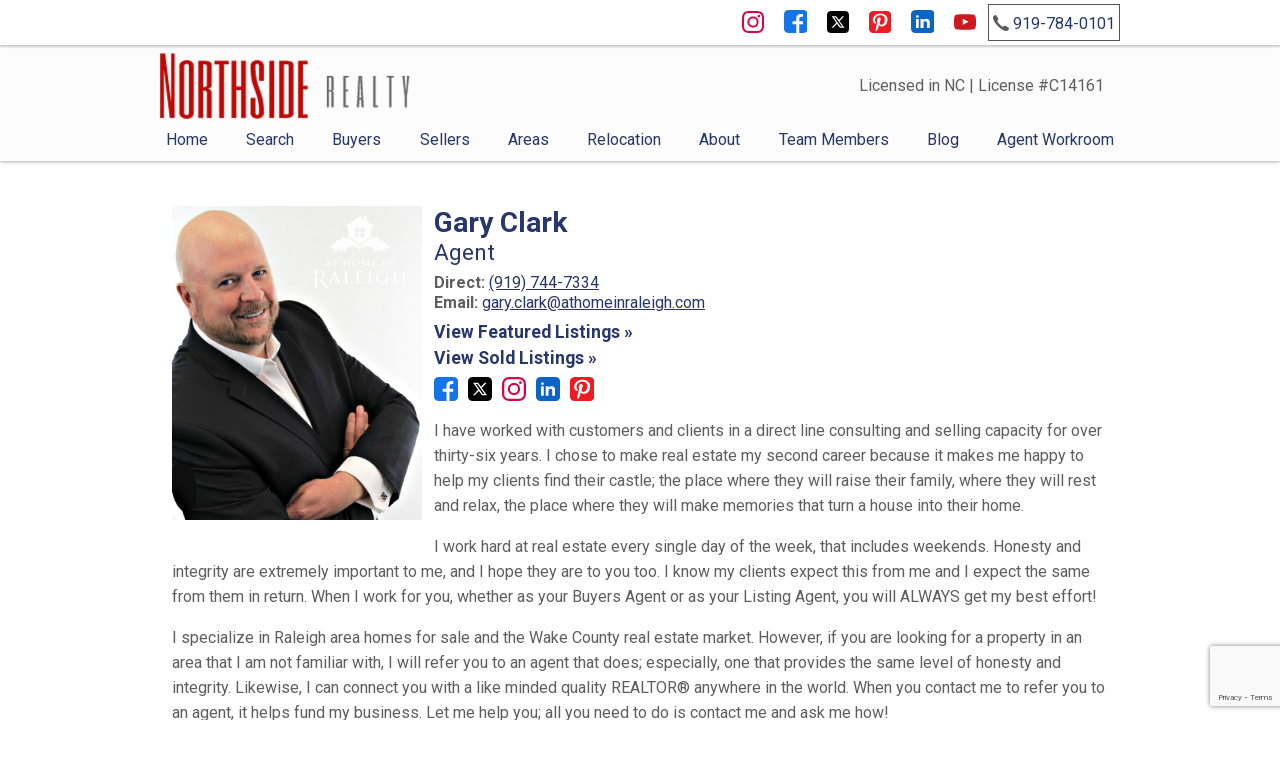

--- FILE ---
content_type: text/html; charset=UTF-8
request_url: https://www.northside-realty.com/staff/gary-clark
body_size: 12457
content:
<!DOCTYPE html>
<html lang="en">
<head>
    <link href='https://fonts.googleapis.com/css?family=Roboto:400,300italic,300,400italic,700,700italic,500italic,500' rel='stylesheet' type='text/css'>
    <link rel="stylesheet" href="https://reappdata.global.ssl.fastly.net/lib/realestate_solution/layouts_lib/videobackground/videobg.min.css">
    <link rel="stylesheet" href="https://www.northside-realty.com/site.css" TYPE="text/css">
<link rel="stylesheet" href="https://www.northside-realty.com/site.css?extra_css=staff_pl_classic" TYPE="text/css">

    <title>Gary Clark: Trusted Raleigh Real Estate Agent | 36+ Years</title>
    <meta name="viewport" content="width=device-width, initial-scale=1">
    <meta http-equiv="Content-Type" content="text/html;charset=utf-8">
<meta name="format-detection" content="telephone=no">
<meta http-equiv="x-ua-compatible" content="ie=edge">
	<meta name="description" content="With 36+ years of consulting and selling experience, Gary Clark helps clients find their dream homes in Raleigh and Wake County. Honesty, integrity, and dedication are his core values.">
            <link rel="canonical" href="https://www.northside-realty.com/staff/gary-clark">
    
    
    

<script>
  window.dataLayer = window.dataLayer || [];
  function gtag(){
    dataLayer.push(arguments);
  }
  gtag('js', new Date());

  
  
  function gtag_report_conversion(form_id, form_name) {
    gtag('event', 'conversion', {
      'event': 'conversion',
      'form_id': form_id,
      'form_name': form_name
    });
    return false;
  }

  </script>



    <meta property="og:url" content="https://www.northside-realty.com/staff/gary-clark">


<!-- Google tag (gtag.js) -->
<script async src="https://www.googletagmanager.com/gtag/js?id=G-B87ZDQEM5G"></script>
<script>
  window.dataLayer = window.dataLayer || [];
  function gtag(){dataLayer.push(arguments);}
  gtag('js', new Date());

  gtag('config', 'G-B87ZDQEM5G');
</script><meta name="google-site-verification" content="FqjtFtzO5fB1DkcNpPSp07XmLG7zZYgXYAtOdpSYnkg" />
</head>
<body id="staff" class="wide  ">
    <div id="divback" class="section-">
        <div id="root">
            <div class="box-contact">
              <div class="container">
                <div class="box-content">
                  <ul class="social-list">
                    <li class="instagram"><a href="https://www.instagram.com/northsiderealtyinc/" target="_blank"></a></li>
                    <li class="facebook"><a href="https://www.facebook.com/NorthsideRealtyInc/" target="_blank"></a></li>
                    <li class="twitter"><a href="https://twitter.com/NSRealtyInc" target="_blank"></a></li>
                    <li class="pinterest"><a href="https://www.pinterest.com/northsiderealtyinc/" target="_blank"></a></li>
                    <li class="linkedin"><a href="https://www.linkedin.com/company/northside-realty-inc/" target="_blank"></a></li>
                    <li class="youtube"><a href="https://www.youtube.com/channel/UCRNvHz0yGsoleqaAil7tfmw" target="_blank"></a></li>

                  </ul>
                  <a href="tel:919-784-0101" class="phone">
                    <i class="icon-phone"></i>
                    <span>919-784-0101</span>
                  </a>
                </div>
              </div>
            </div>
            <div class="box-top js-top">
              <div id="header">
                <div class="container dak-flex-container dak-flex-v-center dak-flex-space-between">
                  <div class="logo dak-shrink dak-cell-v-center">
                    <img loading="lazy" src="https://reappdata.global.ssl.fastly.net/site_data/northside-realty/layouts/wb-2020/images/logo.png"
                         alt="Northside Realty"
                         width="250" height="66" />
                  </div>
                  <div class="dak-auto dak-cell-h-end dak-cell-v-center dak-pr-1 header__lic">
                    <p>Licensed in NC | License #C14161</p>
                  </div>
                  <div class="dak-shrink dak-cell-v-center">
                    <a href="#" class="btn-menu-drop btn-expand">
                      <div class="menu-icon icon-expand"><span></span><span></span><span></span><span></span></div>
                      <span>Menu</span>
                    </a>
                    <div id="Hmenu-mobile">
                        <ul class="hmenu-defaults " id="tophorizontal-navigation">
                                                <li class="menu-1  menu_first">
                            <a href="https://www.northside-realty.com"
                                      >
                    Home
                </a>
                                </li>
                                                                                                            <li class="menu-2 ">
                            <a href="https://www.northside-realty.com/idx-search.php"
                   class="menu-has-children"                   >
                    Search
                </a>
                                                            <ul>                    <li>
                        <a href="https://search.northside-realty.com/search/results/northside-realty-sold-listings" >
                            Northside Sold Properties
                        </a>
                    </li>
                                                                            <li>
                        <a href="https://search.northside-realty.com/office/1202" >
                            Northside Featured Listings
                        </a>
                    </li>
                                                                            <li>
                        <a href="https://search.northside-realty.com/search/results/open-house" >
                            Northside Open Houses
                        </a>
                    </li>
                    </ul>                                    </li>
                                                                                                            <li class="menu-3 ">
                            <a href="https://www.northside-realty.com/buyers.php"
                   class="menu-has-children"                   >
                    Buyers
                </a>
                                                            <ul>                    <li>
                        <a href="https://www.northside-realty.com/guide-for-first-time-home-buyers" >
                            First Time Home Buyers
                        </a>
                    </li>
                                                                            <li>
                        <a href="https://www.northside-realty.com/real-estate-calculators.phy" >
                            Real Estate Calculators
                        </a>
                    </li>
                                                                            <li>
                        <a href="https://www.northside-realty.com/mortgage-pre-approval" >
                            Mortgage Pre-Approval
                        </a>
                    </li>
                    </ul>                                    </li>
                                                                                        <li class="menu-4 ">
                            <a href="https://www.northside-realty.com/selling-results"
                   class="menu-has-children"                   >
                    Sellers
                </a>
                                                            <ul>                    <li>
                        <a href="https://www.northside-realty.com/sell-home" >
                            How Much Is Your Home Really Worth?
                        </a>
                    </li>
                                                                            <li>
                        <a href="https://www.northside-realty.com/form-neighborhood-sold-report.php" >
                            Neighborhood Sold Report
                        </a>
                    </li>
                    </ul>                                    </li>
                                                                                        <li class="menu-5 ">
                            <a href="https://www.northside-realty.com/areas"
                   class="menu-has-children"                   >
                    Areas
                </a>
                                                            <ul>                    <li>
                        <a href="https://www.northside-realty.com/neighborhood-results.php" >
                            Triangle Area Neighborhoods
                        </a>
                    </li>
                                                                            <li>
                        <a href="https://www.northside-realty.com/condo-results.php" >
                            Triangle Area Condos
                        </a>
                    </li>
                    </ul>                                    </li>
                                                                                        <li class="menu-6 ">
                            <a href="https://www.northside-realty.com/relocation-results.php"
                   class="menu-has-children"                   >
                    Relocation
                </a>
                                                            <ul>                    <li>
                        <a href="https://www.northside-realty.com/form-relocation.php" >
                            Free Relocation Package
                        </a>
                    </li>
                                                                            <li>
                        <a href="https://www.northside-realty.com/triangle-schools" >
                            K-12 Public Schools
                        </a>
                    </li>
                    </ul>                                    </li>
                                                                                                                                                                                            <li class="menu-7 ">
                            <a href="https://www.northside-realty.com/welcome-to-northside-realty-inc.php"
                   class="menu-has-children"                   >
                    About
                </a>
                                                            <ul>                    <li>
                        <a href="https://www.northside-realty.com/about-company-information.php" >
                            Northside Realty Company Information
                        </a>
                    </li>
                                                                            <li>
                        <a href="https://www.northside-realty.com/about-company-mission-statement.php" >
                            Northside Realty Mission Statement
                        </a>
                    </li>
                                                                            <li>
                        <a href="https://www.northside-realty.com/office-staff" >
                            Office Staff
                        </a>
                    </li>
                                                                            <li>
                        <a href="https://www.northside-realty.com/business-directory.php" >
                            Business Directory
                        </a>
                    </li>
                                                                            <li>
                        <a href="https://www.northside-realty.com/testimonial.php" >
                            Reviews
                        </a>
                    </li>
                                                                            <li>
                        <a href="https://www.northside-realty.com/contact.php" >
                            Contact Information
                        </a>
                    </li>
                                                                            <li>
                        <a href="https://www.northside-realty.com/northside-realty-careers" target="_blank" rel="noopener">
                            Careers
                        </a>
                    </li>
                    </ul>                                    </li>
                                                <li class="menu-8 ">
                            <a href="https://www.northside-realty.com/staff.php"
                                      >
                    Team Members
                </a>
                                </li>
                            <li class="menu-9 ">
                            <a href="https://blog.northside-realty.com/"
                                      target="_blank" rel="noopener">
                    Blog
                </a>
                                </li>
                                                                    <li class="menu-10  menu_last">
                            <a href="https://www.northside-realty.com/Welcome-Sales-Team"
                   class="menu-has-children"                   >
                    Agent Workroom
                </a>
                                                            <ul>                    <li>
                        <a href="https://www.northside-realty.com/admin" >
                            Agent Log In
                        </a>
                    </li>
                    </ul>                                    </li>
    </ul>
                    </div>
                  </div>

                </div>
                <div id="Hmenu" class="container">
                    <ul class="hmenu-defaults main-menu" id="tophorizontal-navigation">
                                                <li class="menu-1  menu_first">
                            <a href="https://www.northside-realty.com"
                                      >
                    Home
                </a>
                                </li>
                                                                                                            <li class="menu-2 ">
                            <a href="https://www.northside-realty.com/idx-search.php"
                   class="menu-has-children"                   >
                    Search
                </a>
                                                            <ul>                    <li>
                        <a href="https://search.northside-realty.com/search/results/northside-realty-sold-listings" >
                            Northside Sold Properties
                        </a>
                    </li>
                                                                            <li>
                        <a href="https://search.northside-realty.com/office/1202" >
                            Northside Featured Listings
                        </a>
                    </li>
                                                                            <li>
                        <a href="https://search.northside-realty.com/search/results/open-house" >
                            Northside Open Houses
                        </a>
                    </li>
                    </ul>                                    </li>
                                                                                                            <li class="menu-3 ">
                            <a href="https://www.northside-realty.com/buyers.php"
                   class="menu-has-children"                   >
                    Buyers
                </a>
                                                            <ul>                    <li>
                        <a href="https://www.northside-realty.com/guide-for-first-time-home-buyers" >
                            First Time Home Buyers
                        </a>
                    </li>
                                                                            <li>
                        <a href="https://www.northside-realty.com/real-estate-calculators.phy" >
                            Real Estate Calculators
                        </a>
                    </li>
                                                                            <li>
                        <a href="https://www.northside-realty.com/mortgage-pre-approval" >
                            Mortgage Pre-Approval
                        </a>
                    </li>
                    </ul>                                    </li>
                                                                                        <li class="menu-4 ">
                            <a href="https://www.northside-realty.com/selling-results"
                   class="menu-has-children"                   >
                    Sellers
                </a>
                                                            <ul>                    <li>
                        <a href="https://www.northside-realty.com/sell-home" >
                            How Much Is Your Home Really Worth?
                        </a>
                    </li>
                                                                            <li>
                        <a href="https://www.northside-realty.com/form-neighborhood-sold-report.php" >
                            Neighborhood Sold Report
                        </a>
                    </li>
                    </ul>                                    </li>
                                                                                        <li class="menu-5 ">
                            <a href="https://www.northside-realty.com/areas"
                   class="menu-has-children"                   >
                    Areas
                </a>
                                                            <ul>                    <li>
                        <a href="https://www.northside-realty.com/neighborhood-results.php" >
                            Triangle Area Neighborhoods
                        </a>
                    </li>
                                                                            <li>
                        <a href="https://www.northside-realty.com/condo-results.php" >
                            Triangle Area Condos
                        </a>
                    </li>
                    </ul>                                    </li>
                                                                                        <li class="menu-6 ">
                            <a href="https://www.northside-realty.com/relocation-results.php"
                   class="menu-has-children"                   >
                    Relocation
                </a>
                                                            <ul>                    <li>
                        <a href="https://www.northside-realty.com/form-relocation.php" >
                            Free Relocation Package
                        </a>
                    </li>
                                                                            <li>
                        <a href="https://www.northside-realty.com/triangle-schools" >
                            K-12 Public Schools
                        </a>
                    </li>
                    </ul>                                    </li>
                                                                                                                                                                                            <li class="menu-7 ">
                            <a href="https://www.northside-realty.com/welcome-to-northside-realty-inc.php"
                   class="menu-has-children"                   >
                    About
                </a>
                                                            <ul>                    <li>
                        <a href="https://www.northside-realty.com/about-company-information.php" >
                            Northside Realty Company Information
                        </a>
                    </li>
                                                                            <li>
                        <a href="https://www.northside-realty.com/about-company-mission-statement.php" >
                            Northside Realty Mission Statement
                        </a>
                    </li>
                                                                            <li>
                        <a href="https://www.northside-realty.com/office-staff" >
                            Office Staff
                        </a>
                    </li>
                                                                            <li>
                        <a href="https://www.northside-realty.com/business-directory.php" >
                            Business Directory
                        </a>
                    </li>
                                                                            <li>
                        <a href="https://www.northside-realty.com/testimonial.php" >
                            Reviews
                        </a>
                    </li>
                                                                            <li>
                        <a href="https://www.northside-realty.com/contact.php" >
                            Contact Information
                        </a>
                    </li>
                                                                            <li>
                        <a href="https://www.northside-realty.com/northside-realty-careers" target="_blank" rel="noopener">
                            Careers
                        </a>
                    </li>
                    </ul>                                    </li>
                                                <li class="menu-8 ">
                            <a href="https://www.northside-realty.com/staff.php"
                                      >
                    Team Members
                </a>
                                </li>
                            <li class="menu-9 ">
                            <a href="https://blog.northside-realty.com/"
                                      target="_blank" rel="noopener">
                    Blog
                </a>
                                </li>
                                                                    <li class="menu-10  menu_last">
                            <a href="https://www.northside-realty.com/Welcome-Sales-Team"
                   class="menu-has-children"                   >
                    Agent Workroom
                </a>
                                                            <ul>                    <li>
                        <a href="https://www.northside-realty.com/admin" >
                            Agent Log In
                        </a>
                    </li>
                    </ul>                                    </li>
    </ul>
                </div>
              </div>
                          </div>

            
            <div class="inner-content">
                                <div id="primary-column" class="primary-column" data-role="page">
                    <div class="content-pad" data-role="content">
                                                                                        <div id="content_body" class="content_body">
                            
                                                    </div>
                        <div id="system_body">
                                                      <div id="d5_module" class=" d5m_width_920"><div class="staff_detailed staff_6031">
            <div class="staff_detailed_image d5m-staff-photo">
                            <img loading="lazy" src="https://reappdata.global.ssl.fastly.net/site_data/northside-realty/staff_pictures/pic-46714-9455ad_md.jpg" alt="Photo of Gary Clark, ">
                    </div>
        <div class="staff_detailed_info">
        <h2>
            Gary Clark
            <span>Agent</span>
        </h2>
        <div class="staff_detailed_connect">
            <ul id="staff_detailed_connect" class="staff_detailed_contact">
                <li class="staff_detailed_phone"><span>Direct:</span> <a href="tel:9197447334">(919) 744-7334</a></li>                                                                                    <li class="staff_detailed_email"><span>Email:</span> <a href="mailto:gary.clark@athomeinraleigh.com">gary.clark@athomeinraleigh.com</a></li>
                            </ul>
                                        <ul id="staff_detailed_link" class="staff_detailed_contact">
                                                                        <li class="staff_detailed_listings"><a href="https://search.northside-realty.com/agent/R75105">View Featured Listings &raquo;</a></li>
                                                                                                                    <li class="staff_detailed_listings"><a href="https://search.northside-realty.com/agent-sold/R75105">View Sold Listings &raquo;</a></li>
                                                                                </ul>
                                    <ul class="staff_detailed_social">
                                    <li><a target="_blank" rel="noopener nofollow" href="https://www.facebook.com/NorthsideRealtyInc/" aria-label="Connect on Facebook"><svg focusable="false" aria-hidden="true" xmlns="http://www.w3.org/2000/svg" viewBox="0 0 160 160" width="24" height="24">
    <path id="Exclusion_1" data-name="Exclusion 1" d="M82.805,160H82.8l-53.711-.006A29.12,29.12,0,0,1,0,130.907V29.092A29.123,29.123,0,0,1,29.088,0H130.907A29.126,29.126,0,0,1,160,29.092V130.907a29.123,29.123,0,0,1-29.093,29.087H102.784V98.423h24.853V78.45H102.784V60.36a13.049,13.049,0,0,1,13.035-13.034h11.819V27.348H111.547a28.773,28.773,0,0,0-28.741,28.74V78.45H57.952V98.423H82.805V160Z" fill="#1574ea"/>
</svg></a></li>
                                    <li><a target="_blank" rel="noopener nofollow" href="https://twitter.com/NSRealtyInc" aria-label="Connect on Twitter"><svg focusable="false" aria-hidden="true" xmlns="http://www.w3.org/2000/svg" viewBox="0 0 160 160" width="24" height="24">
    <path id="Exclusion_2" data-name="Exclusion 2" d="M129.943,160H30.058A30.092,30.092,0,0,1,0,129.941V30.059A30.092,30.092,0,0,1,30.058,0h99.885A30.092,30.092,0,0,1,160,30.059v99.883A30.092,30.092,0,0,1,129.943,160ZM33.625,37.579c2.976,4.187,30.117,42.373,33.87,47.659-1.2,1.282-7.064,7.41-13.855,14.506C44.658,109.13,34.476,119.769,32,122.421l12.484-.005c5.235-5.489,16.068-16.838,23.834-24.975l4.206-4.407c1.338,1.923,3.824,5.272,6.7,9.149,4.554,6.133,10.221,13.765,14.682,20.227H128c-2.34-3.291-8.987-12.14-16.024-21.507-8.36-11.128-17-22.63-20.566-27.65l17.472-18.308,12.4-12.99,4.173-4.371c-.971-.005-12.364-.005-12.479-.005-1.65,1.733-21.475,22.508-26.337,27.6-1.249-1.769-6.2-8.7-10.983-15.4l-.014-.029,0,0c-4.375-6.125-8.507-11.91-8.686-12.177Zm77.088,75.888H98.991c-.2-.281-3.831-5.283-8.856-12.2l-.072-.1C77.237,83.5,53.382,50.635,50.555,46.656H62.544c1.177,1.655,6.437,8.931,13.1,18.143l.058.081c12.057,16.677,28.569,39.516,35.008,48.578Z" transform="translate(0 0)" fill="#000"/>
</svg>
</a></li>
                                    <li><a target="_blank" rel="noopener nofollow" href="https://www.instagram.com/northsiderealtyinc/" aria-label="Connect on Instagram"><?xml version="1.0" encoding="utf-8"?>
<svg focusable="false" aria-hidden="true" xmlns="http://www.w3.org/2000/svg" width="24" height="24" viewBox="0 0 160 160">
    <path d="M80 0C58.3 0 55.5.1 47 .5S32.7 2.2 27.6 4.2a39.2 39.2 0 0 0-14.2 9.2 39.2 39.2 0 0 0-9.2 14.2C2.2 32.7.9 38.5.5 47S0 58.3 0 80s.1 24.5.5 33 1.7 14.3 3.7 19.4a39.2 39.2 0 0 0 9.2 14.2 39.2 39.2 0 0 0 14.2 9.2c5.1 2 10.9 3.3 19.4 3.7s11.3.5 33 .5 24.5-.1 33-.5 14.3-1.7 19.4-3.7a40.9 40.9 0 0 0 23.4-23.4c2-5.1 3.3-10.9 3.7-19.4s.5-11.3.5-33-.1-24.5-.5-33-1.7-14.3-3.7-19.4a39.2 39.2 0 0 0-9.2-14.2 39.2 39.2 0 0 0-14.2-9.2c-5.1-2-10.9-3.3-19.4-3.7S101.7 0 80 0zm0 14.4c21.4 0 23.9.1 32.3.5s12 1.7 14.9 2.8a24.8 24.8 0 0 1 9.2 6 24.8 24.8 0 0 1 6 9.2c1.1 2.8 2.4 7.1 2.8 14.9s.5 11 .5 32.3-.1 23.9-.5 32.3-1.7 12-2.8 14.9a26.5 26.5 0 0 1-15.2 15.2c-2.8 1.1-7.1 2.4-14.9 2.8s-11 .5-32.3.5-23.9-.1-32.3-.5-12-1.7-14.9-2.8a24.8 24.8 0 0 1-9.2-6 24.8 24.8 0 0 1-6-9.2c-1.1-2.8-2.4-7.1-2.8-14.9s-.5-11-.5-32.3.1-23.9.5-32.3 1.7-12 2.8-14.9a24.8 24.8 0 0 1 6-9.2 24.8 24.8 0 0 1 9.2-6c2.8-1.1 7.1-2.4 14.9-2.8s11-.5 32.3-.5" fill="#dd0046"/><path d="M80 106.7A26.7 26.7 0 1 1 106.7 80 26.7 26.7 0 0 1 80 106.7zM80 39a41.1 41.1 0 1 0 41.1 41A41.1 41.1 0 0 0 80 38.9zm52.3-1.7a9.6 9.6 0 1 1-9.6-9.6 9.6 9.6 0 0 1 9.6 9.6z" fill="#dd0046"/>
</svg>
</a></li>
                                    <li><a target="_blank" rel="noopener nofollow" href="https://www.linkedin.com/company/northside-realty-inc/" aria-label="Connect on LinkedIn"><?xml version="1.0" encoding="utf-8"?>
<svg focusable="false" aria-hidden="true" xmlns="http://www.w3.org/2000/svg" width="24" height="24" viewBox="0 0 159.6 159.6">
    <path id="Exclusion_3" data-name="Exclusion 3" d="M130.909,160H29.09A29.123,29.123,0,0,1,0,130.909V29.09A29.123,29.123,0,0,1,29.09,0H130.909A29.123,29.123,0,0,1,160,29.09V130.909A29.123,29.123,0,0,1,130.909,160ZM95.618,77.331a12.208,12.208,0,0,1,12.2,12.192v35.055h19.05V89.522c0-6.675,0-16.762-7.621-22.858a24.355,24.355,0,0,0-15.329-5.48A25.016,25.016,0,0,0,96,62.473c-6.787,2.264-12.518,8.042-12.576,8.1V62.094H64.377v62.483h19.05V89.522A12.205,12.205,0,0,1,95.618,77.331ZM33.135,62.094v62.483h19.05V62.094Zm9.909-26.671a9.144,9.144,0,1,0,9.141,9.146A9.157,9.157,0,0,0,43.044,35.423Z" transform="translate(-0.002 0)" fill="#0a66c2" stroke="rgba(0,0,0,0)" stroke-width="24"/>
</svg>
</a></li>
                                    <li><a target="_blank" rel="noopener nofollow" href="https://www.pinterest.com/northsiderealtyinc/" aria-label="Connect on Pinterest"><?xml version="1.0" encoding="utf-8"?>
<svg focusable="false" aria-hidden="true" xmlns="http://www.w3.org/2000/svg" width="24" height="24" viewBox="0 0 158 156.7">
    <path id="Path_858" data-name="Path 858" d="M48.214,91.24c-3.993-.321-10.257-3.569-13.332-6.563-9.4-9.146-9.085-26.094-4.289-37.152A45.253,45.253,0,0,1,35.8,38.672a50.573,50.573,0,0,1,5.352-5.978l4.673-3.91c1.284-.861,1.7-1.3,3.31-2.313,1.171-.74,2.349-1.377,3.617-2.111a56.536,56.536,0,0,1,16.91-5.824A72.25,72.25,0,0,1,90.89,18.2a54.818,54.818,0,0,1,26.623,10.342,40.125,40.125,0,0,1,7.176,7.021c.428.581.842,1.035,1.233,1.62.356.531.762,1.1,1.141,1.716,8.262,13.375,6.928,32.715,1.013,45.965-2.468,5.53-3.529,6.614-6.332,10.585-.417.592-.871,1.037-1.281,1.578a47.313,47.313,0,0,1-4.243,4.231,11.085,11.085,0,0,1-1.59,1.27c-.306.2-.492.393-.782.6a37.063,37.063,0,0,1-28.123,6.515c-6.895-1.259-13.051-7.26-15.067-7.663a135.061,135.061,0,0,1-6.9,24.86,53.583,53.583,0,0,1-4.871,9.083c-.276.4-.56.751-.841,1.165-.246.362-.583.778-.825,1.083l-2.886,3.149c-.952.892-3.211,3.121-4.416,3.662-.751-1.354-1.025-10.827-1-12.961.207-18.342,6.459-34.658,10.8-52.082.886-3.558.517-1.665-.9-5.295-2.9-7.444-1.015-18.3,3.435-23.446a11.615,11.615,0,0,1,2.538-2.753,13.123,13.123,0,0,1,4.6-2.4c4.7-1.29,10.653.488,12.895,3.979,1.645,2.561,1.724,5.619,1.3,8.641a63.364,63.364,0,0,1-2.954,11.081c-1.838,5.491-6.418,16.62-3.185,22.4,1.6,2.855,4.77,4.5,9.067,5.041a18.8,18.8,0,0,0,14.762-4.345l1.819-1.68c8.572-9.04,12.082-23.6,10.493-36.132a33.328,33.328,0,0,0-3.13-10.8,21.894,21.894,0,0,0-6.373-7.7c-13.441-11-34.2-8.756-47.4,1.5C49.6,43.52,44.6,50.363,42.962,59.413c-.661,3.661-.839,9.122.595,12.394a15.55,15.55,0,0,0,1.268,2.221c.253.392.451.64.69,1.005s.507.627.794,1l3.345,3.754c.4.373.681.324.631,1.1A79.978,79.978,0,0,1,48.214,91.24M0,28.191v101.4a26.086,26.086,0,0,0,.9,6.165,23.961,23.961,0,0,0,.827,2.657,27.326,27.326,0,0,0,2.285,4.794,29.892,29.892,0,0,0,10.707,10.585,29.351,29.351,0,0,0,13.873,3.992H131.413a29.3,29.3,0,0,0,10.257-2.193,31.149,31.149,0,0,0,5.759-3.156,30.041,30.041,0,0,0,8.523-9.163A28.355,28.355,0,0,0,160,129.594V28.191a28.211,28.211,0,0,0-1.722-8.821c-.15-.392-.343-.906-.5-1.293-.194-.475-.369-.755-.565-1.231a7.8,7.8,0,0,0-.564-1.128,30.3,30.3,0,0,0-3.61-5.277l-2.612-2.683c-.366-.363-.584-.513-.959-.843a29.875,29.875,0,0,0-5.34-3.57l-2.381-1.123A29.373,29.373,0,0,0,131.413,0H28.587a29.329,29.329,0,0,0-8.946,1.7c-.4.147-.919.338-1.312.493L14.78,3.952A29.412,29.412,0,0,0,9.626,7.706L7.012,10.387c-.595.658-1.057,1.3-1.589,2.009A29.079,29.079,0,0,0,.9,22.027,26.081,26.081,0,0,0,0,28.191" transform="translate(0 0)" fill="#ed1b22" fill-rule="evenodd"/>
</svg>
</a></li>
                            </ul>
                    </div>

        <div class="staff_detailed_description">
            <p>I have worked with customers and clients in a direct line consulting and selling capacity for over thirty-six years. I chose to make real estate my second career because it makes me happy to help my clients find their castle; the place where they will raise their family, where they will rest and relax, the place where they will make memories that turn a house into their home.</p>
<p>I work hard at real estate every single day of the week, that includes weekends. Honesty and integrity are extremely important to me, and I hope they are to you too. I know my clients expect this from me and I expect the same from them in return. When I work for you, whether as your Buyers Agent or as your Listing Agent, you will ALWAYS get my best effort!</p>
<p>I specialize in Raleigh area homes for sale and the Wake County real estate market. However, if you are looking for a property in an area that I am not familiar with, I will refer you to an agent that does; especially, one that provides the same level of honesty and integrity. Likewise, I can connect you with a like minded quality REALTOR&reg; anywhere in the world. When you contact me to refer you to an agent, it helps fund my business. Let me help you; all you need to do is contact me and ask me how!</p>
<p>With expertise in real estate for both buying and selling real estate in Raleigh, Wake Forest, Cary, Knightdale, Durham, Chapel Hill, and all surrounding Wake County, NC areas, you have found the right resource for all of your real estate needs.</p>
<p>I am also a qualified REALTOR&reg; with certifications in e-Pro, ISS (Integrity Selling Specialist) and I'm one of the first GREEN certified REALTORS&reg; in the state of North Carolina.</p>
<p>Whether you are looking for a new Knightdale home, land in Wake Forest, or you are in the preliminary stages of a Raleigh real estate search, I'll be happy to help you in your search.</p>
<p>I'm proud to call Raleigh, NC home as it continues to be listed in the Top Five for numerous national surveys for best places to live. The downtown area specifically is now a vibrant and thriving city. New restaurants, cafes, craft beer brewery's, and local specialty shops continue to open on Fayetteville Street, Glenwood South, the Warehouse District, and Moore Square. The "R" Line, a free city bus, will take you to each of these areas if you are looking to make an evening in downtown Raleigh. We're definitley lucky here! It's a great place to raise a family (regardless of your definition of family) and a terrific city with prolific schools, businesses, and job oppurtunities. Plus, there are lot's of sports centers, entertainment venues, malls, and miles to acres of greenway's and parks. Stop by sometime for a visit and see how we're different than the rest of the country. "Y'all gonna feel right at home in Raleigh."</p>
<p>Your Trusted Advisor,<br />Gary Clark, REALTOR&reg;</p>
        </div>
    </div>

  
          <div id="staff-form" class="dak-contain-md dak-px-1 dak-py-2 clear">
        <h2 class="h3 dak-text-center">Send a Message</h2>
        <div  class="standard-form d5_dropin" data-recaptchaId="recaptcha_6e7599">
        <form  action="" method="post" novalidate>
                  <input type="hidden" id="g-recaptcha-response" name="g-recaptcha-response" class="g-recaptcha-response">
          <input type="hidden" name="action" value="checkrecaptcha">
        		                		                                							    <fieldset class="fieldset-2" aria-label="Information">
							    <legend></legend>
							    <div class="d5m-fieldset-wrap">
                                <div
    class="form-field form-textbox field-full_name"
    data-role="fieldcontain"
>
    <label
        for="input-full_name"
        id="label-full_name"
    >
        * Name
    </label>
    <input
        type="text"
        id="input-full_name"
        name="full_name"
        value=""
        aria-required="true"            />
      </div>

                                                            <div
    class="form-field form-textbox field-eci"
    data-role="fieldcontain"
>
    <label
        for="input-eci"
        id="label-eci"
    >
        * Email
    </label>
    <input
        type="email"
        id="input-eci"
        name="eci"
        value=""
        aria-required="true"            />
      </div>
<input type="hidden" name="email" value="" class="email" />

                                                            <div
    class="form-field form-textbox field-home_phone"
    data-role="fieldcontain"
>
    <label
        for="input-home_phone"
        id="label-home_phone"
    >
         Phone
    </label>
    <input
        type="tel"
        id="input-home_phone"
        name="home_phone"
        value=""
                    />
      </div>

                                                            <div
    class="form-field form-textarea field-comments"
    data-role="fieldcontain"
>
    <label for="textarea-comments" id="label-comments">
            Message</label>
    <textarea
        id="textarea-comments"
        name="comments"
                >
    </textarea>
    </div>

                							    </div>
							    </fieldset>
                            		                		    
        <input type="hidden" name="f_token" value="c277eeb11a777de5562090a03d3f9ea86dfebccb2171bd351b68d102f797a50f">
        <input type="hidden" name="p_form_type" value="2">
        <input type="hidden" name="referrer" value="">
                    <input type="hidden" name="p_user_map" value="46714">
                            <input type="hidden" name="p_source_system" value="8275">
                <input type="hidden" name="p_source" value="">
                    <input type="hidden" name="dvc" id="dvc-8275" class="dvc" value="0">
<div class="market_disclosure">
    <input type="hidden" id="market_optin_input-8275" class="market_optin_input" name="market_optin" value="1">
    <span id="market_optin-8275" class="market_optin">
        By giving us your phone number and email address, you are giving Northside Realty permission to contact you via email, phone, or text.
    </span>
</div>

        
        <div class="submitthis">
            <div class="form-submit">
                <input type="submit" value="Send Now" class="form-btn g-recaptcha-btn" name="save">
            </div>
        </div>
        
    </form>
</div>


      </div>
    
    </div></div>
                                                  </div>
                        <div id="options_body">
                            
                        </div>
                                    </div>                </div>                                                <div class="clear"></div>
            </div>
        </div>        <div class="clear"></div>
        <div id="footer" class="footer-contact">
            <div class="content-pad">
                <nav class='d5-nav-footer' aria-label='Footer'>
    <ul class='footer-menu'>
                    <li class="footer-menu-home">
                                <a href="https://www.northside-realty.com" >Home</a>
            </li>
                    <li class="footer-menu-search">
                                <a href="https://www.northside-realty.com/idx-search.php" >Search</a>
            </li>
                    <li class="footer-menu-buyers">
                                <a href="https://www.northside-realty.com/buyers.php" >Buyers</a>
            </li>
                    <li class="footer-menu-sellers">
                                <a href="https://www.northside-realty.com/selling-results" >Sellers</a>
            </li>
                    <li class="footer-menu-areas">
                                <a href="https://www.northside-realty.com/areas" >Areas</a>
            </li>
                    <li class="footer-menu-relocation">
                                <a href="https://www.northside-realty.com/relocation-results.php" >Relocation</a>
            </li>
                    <li class="footer-menu-about">
                                <a href="https://www.northside-realty.com/welcome-to-northside-realty-inc.php" >About</a>
            </li>
                    <li class="footer-menu-team-members">
                                <a href="https://www.northside-realty.com/staff.php" >Team Members</a>
            </li>
                    <li class="footer-menu-blog">
                                <a href="https://blog.northside-realty.com/" rel="noopener" target="_blank">Blog</a>
            </li>
                    <li class="footer-menu-agent-workroom">
                                <a href="https://www.northside-realty.com/Welcome-Sales-Team" >Agent Workroom</a>
            </li>
            </ul>
</nav>
                <br class="clear" />
                <div class="footer-contact">
                    <p style="text-align: center;">Website is a service of: Northside Realty, Inc.<br />4701 Creedmoor Rd., Suite 105, Raleigh NC 27612 | 919-784-0101</p>
                </div>
                <div class="footer-logos">
                    <img loading="lazy" src="https://reappdata.global.ssl.fastly.net/site_data/northside-realty/layouts/wb-2020/images/logo-realtor.png" alt="REALTOR&reg;">
                    <img loading="lazy" src="https://reappdata.global.ssl.fastly.net/site_data/northside-realty/layouts/wb-2020/images/logo.png" alt="Northside Realty">
                    <img loading="lazy" src="https://reappdata.global.ssl.fastly.net/site_data/northside-realty/layouts/wb-2020/images/logo-eho.png" alt="Equal Housing Opportunity">
                </div>
                
            </div>        </div>        <div class="dakno" >
            Copyright  &copy; 2026 | Information deemed reliable, but not guaranteed. | <a href="https://www.northside-realty.com/privacy.php">Privacy Policy</a><br />
            <a target="_blank" class="dak" href="http://www.dakno.com">Real Estate Web Design</a>
            by <a class="dak" href="http://www.dakno.com" target="_blank">Dakno Marketing.</a><br /><br />
        </div>    </div>    <script type="text/javascript" src="https://reappdata.global.ssl.fastly.net/lib/realestate_solution/layouts_lib/jquery/jquery-1.11.3/jquery-1.11.3.min.js"></script>
    <script type="text/javascript">
        jQuery.noConflict();
    </script>
    <script type="text/javascript" src="https://reappdata.global.ssl.fastly.net/lib/realestate_solution/layouts_lib/jquery/cycle/cycle2-20130206/jquery.cycle2.min.js"></script>
    
    <script type="text/javascript">
        jQuery(document).ready((function($) {
          //Mobile menu
          var $menuButton = $(".btn-menu-drop"),
              $hmenu = $("#Hmenu"),
              $hmenuMobile = $("#Hmenu-mobile");

          $menuButton.click(function(event) {
            event.preventDefault();

            $(this).toggleClass("open-menu");
            $hmenuMobile.slideToggle();
          });

          function menuWidthCheck() {
            var browserWidth = Math.max(document.documentElement.clientWidth, window.innerWidth || 0);
            if (browserWidth >= 830) {
              // This is a desktop
              $hmenu.show();
              $hmenuMobile.hide();
              $menuButton.removeClass("open-menu");

            } else if (!$menuButton.hasClass("open-menu")) {
              // This is a phone or talet
              $hmenu.hide();
              $hmenuMobile.hide();
            }
          }

          menuWidthCheck();
          window.addEventListener("resize", menuWidthCheck, false);

          //Home page show-hide buttons
          var findBtns = $('.js-btn-find'),
              joinBtns = $('.js-btn-join'),
              findBoxes = $('.js-box-find'),
              joinBoxes = $('.js-box-join');

          findBtns.click(function(e) {
            var target = $(this).attr('data');
            e.preventDefault();

            findBtns.removeClass('active');
            findBoxes.removeClass('active');

            $(this).addClass('active');
            $('#' + target).addClass('active');
          });

          joinBtns.click(function(e) {
            var target = $(this).attr('data');
            e.preventDefault();

            joinBtns.removeClass('active');
            joinBoxes.removeClass('active');

            $(this).addClass('active');
            $('#' + target).addClass('active');
          });

          
        })(jQuery));
        
    </script>
        <script src="https://reappdata.global.ssl.fastly.net/lib/realestate_solution/js/frontend/loadFiles.min.js"></script>
    
    <noscript id="leaflet_deferred-styles">
    <link rel="stylesheet" href="https://reappdata.global.ssl.fastly.net/lib/realestate_solution/js/leaflet/1.4.0/leaflet.min.css" />
</noscript>
<div class="mapjs_container"></div>
<script type="text/javascript">
    window.maptiler_api_key = 'qkfY6ce1hu2yZLqGriNE';
</script>
<script type="text/javascript">

    function dak_map_js_lazyload() {
        'use strict';
        var options = {
            rootMargin: '200px',
            threshold: 0
        };
        var map = document.querySelector('.dak_map');

        if ('IntersectionObserver' in window) {
            var observer = new IntersectionObserver(
                function (entries, observer) {
                    var isIntersecting = typeof entries[0].isIntersecting === 'boolean' ? entries[0].isIntersecting : entries[0].intersectionRatio > 0;
                    if (isIntersecting) {
                        dak_map_load();
                        observer.unobserve(map);
                    }
                },
                options
            );
            observer.observe(map);
        }
        else {
            dak_map_load();
        }
    }

    function dak_map_load() {
        var mapJSList = [];
        mapJSList.push('<script src="https://reappdata.global.ssl.fastly.net/lib/realestate_solution/js/leaflet/1.4.0/leaflet.js"><\/script>');
        mapJSList.push('<script src="https://reappdata.global.ssl.fastly.net/lib/realestate_solution/js/frontend/map.min.js"><\/script>');
        loadJSUrls(mapJSList, '.mapjs_container');
        window.addEventListener('DOMContentLoaded', loadMaps);

        var raf = window.requestAnimationFrame || window.mozRequestAnimationFrame ||
            window.webkitRequestAnimationFrame || window.msRequestAnimationFrame;
        if (raf) raf(function() { window.setTimeout(loadDeferredStyles("leaflet_deferred-styles"), 0); });
        else window.addEventListener('load', loadDeferredStyles("leaflet_deferred-styles"));
    }

    function loadMaps() {
        if (typeof dakMaps !== "undefined") {
            if (document.getElementById('d5m_map')) {
                if (!document.getElementById('d5m_map').classList.contains('leaflet-container')) {
                    dak_map_init();
                }
            }
            if (document.getElementById('d5widget_map')) {
                if (!document.getElementById('d5widget_map').classList.contains('leaflet-container')) {
                    dak_widget_map_init();
                }
            }
            if (document.getElementById('d5area_map')) {
                if (!document.getElementById('d5area_map').classList.contains('leaflet-container')) {
                    dak_map_init();
                }
            }
          if (document.getElementById('dapropmap')) {
            if (!document.getElementById('dapropmap').classList.contains('leaflet-container')) {
              initPropertyMap();
            }
          }
          if (document.getElementById('dacnmap')) {
            if (!document.getElementById('dacnmap').classList.contains('leaflet-container')) {
              initCondoMap();
            }
          }
        }
    }

    if (document.querySelector('.dak_map')) {
        dak_map_js_lazyload();
    }
</script>




    <script src="https://reappdata.global.ssl.fastly.net/dist/js/site.aa6e76e4c45b4466f6de.js"></script>
    <div class="jsContainer"></div>
    <script>
      var jsList = [];
      if (document.querySelector('.dak-react') || document.querySelector('.dak-react-sellerform')) {
        jsList.push('<script src="https://reappdata.global.ssl.fastly.net/dist/js/bundle.2603a30c64d26ebaf619.js"><\/script>');
        if (document.querySelector('.dak-react')) {
          jsList.push('<script src="https://reappdata.global.ssl.fastly.net/dist/js/frontend.ff206d0134c092f3f9c6.js"><\/script>');
        }
        if (document.querySelector('.dak-react-sellerform')) {
          jsList.push('<script src="https://reappdata.global.ssl.fastly.net/dist/js/sellerform.dbbb0f22fce4e22c686d.js"><\/script>');
        }
      }
      if (document.querySelector('.didx-carousel')
          || document.querySelector('.property-grid-async')
          || document.querySelector('.didx-grid')
          || document.querySelector('.d5-grid-results')
          || document.querySelector('.dak_photos--main')
      ) {
        jsList.push('<script src="https://reappdata.global.ssl.fastly.net/dist/js/gridgallery.762fcde19a82e15cf342.js"><\/script>');
      }
      if (document.querySelector('.d5-js-idx-count')) {
        jsList.push('<script src="https://reappdata.global.ssl.fastly.net/dist/js/searchCount.71bdde49ab270e22e727.js"><\/script>');
      }
      if (document.querySelector('.d5-js-idx-stats')) {
        jsList.push('<script src="https://reappdata.global.ssl.fastly.net/dist/js/searchStats.4e4775970992ef3b7fe4.js"><\/script>');
      }
      if (document.querySelector('.d5-js-idx-sqft')) {
        jsList.push('<script src="https://reappdata.global.ssl.fastly.net/dist/js/searchSqft.12067c823e97e181d042.js"><\/script>');
      }
      if (document.querySelector('.dak-js-list')) {
        jsList.push('<script src="https://reappdata.global.ssl.fastly.net/dist/js/dropdown.0a361d2c7aa439e469cd.js"><\/script>');
      }
      if (document.querySelector('.dak-js-tabs-container')) {
        jsList.push('<script src="https://reappdata.global.ssl.fastly.net/dist/js/tabs.ebd4d1a90760f5898643.js"><\/script>');
      }
            if (document.getElementById("minicontact") || document.querySelectorAll(".standard-form")) {
        jsList.push('<script src="https://www.google.com/recaptcha/api.js?render=6LfVyAseAAAAAEAmQk_uqUBCJAXErePIo9h8sTQy"><\/script>');
      }
      
      if (jsList) {
        loadJSUrls(jsList, '.jsContainer');
      }
    </script>





</body>
</html>


--- FILE ---
content_type: text/html; charset=utf-8
request_url: https://www.google.com/recaptcha/api2/anchor?ar=1&k=6LfVyAseAAAAAEAmQk_uqUBCJAXErePIo9h8sTQy&co=aHR0cHM6Ly93d3cubm9ydGhzaWRlLXJlYWx0eS5jb206NDQz&hl=en&v=PoyoqOPhxBO7pBk68S4YbpHZ&size=invisible&anchor-ms=20000&execute-ms=30000&cb=frm23kibmo0f
body_size: 49681
content:
<!DOCTYPE HTML><html dir="ltr" lang="en"><head><meta http-equiv="Content-Type" content="text/html; charset=UTF-8">
<meta http-equiv="X-UA-Compatible" content="IE=edge">
<title>reCAPTCHA</title>
<style type="text/css">
/* cyrillic-ext */
@font-face {
  font-family: 'Roboto';
  font-style: normal;
  font-weight: 400;
  font-stretch: 100%;
  src: url(//fonts.gstatic.com/s/roboto/v48/KFO7CnqEu92Fr1ME7kSn66aGLdTylUAMa3GUBHMdazTgWw.woff2) format('woff2');
  unicode-range: U+0460-052F, U+1C80-1C8A, U+20B4, U+2DE0-2DFF, U+A640-A69F, U+FE2E-FE2F;
}
/* cyrillic */
@font-face {
  font-family: 'Roboto';
  font-style: normal;
  font-weight: 400;
  font-stretch: 100%;
  src: url(//fonts.gstatic.com/s/roboto/v48/KFO7CnqEu92Fr1ME7kSn66aGLdTylUAMa3iUBHMdazTgWw.woff2) format('woff2');
  unicode-range: U+0301, U+0400-045F, U+0490-0491, U+04B0-04B1, U+2116;
}
/* greek-ext */
@font-face {
  font-family: 'Roboto';
  font-style: normal;
  font-weight: 400;
  font-stretch: 100%;
  src: url(//fonts.gstatic.com/s/roboto/v48/KFO7CnqEu92Fr1ME7kSn66aGLdTylUAMa3CUBHMdazTgWw.woff2) format('woff2');
  unicode-range: U+1F00-1FFF;
}
/* greek */
@font-face {
  font-family: 'Roboto';
  font-style: normal;
  font-weight: 400;
  font-stretch: 100%;
  src: url(//fonts.gstatic.com/s/roboto/v48/KFO7CnqEu92Fr1ME7kSn66aGLdTylUAMa3-UBHMdazTgWw.woff2) format('woff2');
  unicode-range: U+0370-0377, U+037A-037F, U+0384-038A, U+038C, U+038E-03A1, U+03A3-03FF;
}
/* math */
@font-face {
  font-family: 'Roboto';
  font-style: normal;
  font-weight: 400;
  font-stretch: 100%;
  src: url(//fonts.gstatic.com/s/roboto/v48/KFO7CnqEu92Fr1ME7kSn66aGLdTylUAMawCUBHMdazTgWw.woff2) format('woff2');
  unicode-range: U+0302-0303, U+0305, U+0307-0308, U+0310, U+0312, U+0315, U+031A, U+0326-0327, U+032C, U+032F-0330, U+0332-0333, U+0338, U+033A, U+0346, U+034D, U+0391-03A1, U+03A3-03A9, U+03B1-03C9, U+03D1, U+03D5-03D6, U+03F0-03F1, U+03F4-03F5, U+2016-2017, U+2034-2038, U+203C, U+2040, U+2043, U+2047, U+2050, U+2057, U+205F, U+2070-2071, U+2074-208E, U+2090-209C, U+20D0-20DC, U+20E1, U+20E5-20EF, U+2100-2112, U+2114-2115, U+2117-2121, U+2123-214F, U+2190, U+2192, U+2194-21AE, U+21B0-21E5, U+21F1-21F2, U+21F4-2211, U+2213-2214, U+2216-22FF, U+2308-230B, U+2310, U+2319, U+231C-2321, U+2336-237A, U+237C, U+2395, U+239B-23B7, U+23D0, U+23DC-23E1, U+2474-2475, U+25AF, U+25B3, U+25B7, U+25BD, U+25C1, U+25CA, U+25CC, U+25FB, U+266D-266F, U+27C0-27FF, U+2900-2AFF, U+2B0E-2B11, U+2B30-2B4C, U+2BFE, U+3030, U+FF5B, U+FF5D, U+1D400-1D7FF, U+1EE00-1EEFF;
}
/* symbols */
@font-face {
  font-family: 'Roboto';
  font-style: normal;
  font-weight: 400;
  font-stretch: 100%;
  src: url(//fonts.gstatic.com/s/roboto/v48/KFO7CnqEu92Fr1ME7kSn66aGLdTylUAMaxKUBHMdazTgWw.woff2) format('woff2');
  unicode-range: U+0001-000C, U+000E-001F, U+007F-009F, U+20DD-20E0, U+20E2-20E4, U+2150-218F, U+2190, U+2192, U+2194-2199, U+21AF, U+21E6-21F0, U+21F3, U+2218-2219, U+2299, U+22C4-22C6, U+2300-243F, U+2440-244A, U+2460-24FF, U+25A0-27BF, U+2800-28FF, U+2921-2922, U+2981, U+29BF, U+29EB, U+2B00-2BFF, U+4DC0-4DFF, U+FFF9-FFFB, U+10140-1018E, U+10190-1019C, U+101A0, U+101D0-101FD, U+102E0-102FB, U+10E60-10E7E, U+1D2C0-1D2D3, U+1D2E0-1D37F, U+1F000-1F0FF, U+1F100-1F1AD, U+1F1E6-1F1FF, U+1F30D-1F30F, U+1F315, U+1F31C, U+1F31E, U+1F320-1F32C, U+1F336, U+1F378, U+1F37D, U+1F382, U+1F393-1F39F, U+1F3A7-1F3A8, U+1F3AC-1F3AF, U+1F3C2, U+1F3C4-1F3C6, U+1F3CA-1F3CE, U+1F3D4-1F3E0, U+1F3ED, U+1F3F1-1F3F3, U+1F3F5-1F3F7, U+1F408, U+1F415, U+1F41F, U+1F426, U+1F43F, U+1F441-1F442, U+1F444, U+1F446-1F449, U+1F44C-1F44E, U+1F453, U+1F46A, U+1F47D, U+1F4A3, U+1F4B0, U+1F4B3, U+1F4B9, U+1F4BB, U+1F4BF, U+1F4C8-1F4CB, U+1F4D6, U+1F4DA, U+1F4DF, U+1F4E3-1F4E6, U+1F4EA-1F4ED, U+1F4F7, U+1F4F9-1F4FB, U+1F4FD-1F4FE, U+1F503, U+1F507-1F50B, U+1F50D, U+1F512-1F513, U+1F53E-1F54A, U+1F54F-1F5FA, U+1F610, U+1F650-1F67F, U+1F687, U+1F68D, U+1F691, U+1F694, U+1F698, U+1F6AD, U+1F6B2, U+1F6B9-1F6BA, U+1F6BC, U+1F6C6-1F6CF, U+1F6D3-1F6D7, U+1F6E0-1F6EA, U+1F6F0-1F6F3, U+1F6F7-1F6FC, U+1F700-1F7FF, U+1F800-1F80B, U+1F810-1F847, U+1F850-1F859, U+1F860-1F887, U+1F890-1F8AD, U+1F8B0-1F8BB, U+1F8C0-1F8C1, U+1F900-1F90B, U+1F93B, U+1F946, U+1F984, U+1F996, U+1F9E9, U+1FA00-1FA6F, U+1FA70-1FA7C, U+1FA80-1FA89, U+1FA8F-1FAC6, U+1FACE-1FADC, U+1FADF-1FAE9, U+1FAF0-1FAF8, U+1FB00-1FBFF;
}
/* vietnamese */
@font-face {
  font-family: 'Roboto';
  font-style: normal;
  font-weight: 400;
  font-stretch: 100%;
  src: url(//fonts.gstatic.com/s/roboto/v48/KFO7CnqEu92Fr1ME7kSn66aGLdTylUAMa3OUBHMdazTgWw.woff2) format('woff2');
  unicode-range: U+0102-0103, U+0110-0111, U+0128-0129, U+0168-0169, U+01A0-01A1, U+01AF-01B0, U+0300-0301, U+0303-0304, U+0308-0309, U+0323, U+0329, U+1EA0-1EF9, U+20AB;
}
/* latin-ext */
@font-face {
  font-family: 'Roboto';
  font-style: normal;
  font-weight: 400;
  font-stretch: 100%;
  src: url(//fonts.gstatic.com/s/roboto/v48/KFO7CnqEu92Fr1ME7kSn66aGLdTylUAMa3KUBHMdazTgWw.woff2) format('woff2');
  unicode-range: U+0100-02BA, U+02BD-02C5, U+02C7-02CC, U+02CE-02D7, U+02DD-02FF, U+0304, U+0308, U+0329, U+1D00-1DBF, U+1E00-1E9F, U+1EF2-1EFF, U+2020, U+20A0-20AB, U+20AD-20C0, U+2113, U+2C60-2C7F, U+A720-A7FF;
}
/* latin */
@font-face {
  font-family: 'Roboto';
  font-style: normal;
  font-weight: 400;
  font-stretch: 100%;
  src: url(//fonts.gstatic.com/s/roboto/v48/KFO7CnqEu92Fr1ME7kSn66aGLdTylUAMa3yUBHMdazQ.woff2) format('woff2');
  unicode-range: U+0000-00FF, U+0131, U+0152-0153, U+02BB-02BC, U+02C6, U+02DA, U+02DC, U+0304, U+0308, U+0329, U+2000-206F, U+20AC, U+2122, U+2191, U+2193, U+2212, U+2215, U+FEFF, U+FFFD;
}
/* cyrillic-ext */
@font-face {
  font-family: 'Roboto';
  font-style: normal;
  font-weight: 500;
  font-stretch: 100%;
  src: url(//fonts.gstatic.com/s/roboto/v48/KFO7CnqEu92Fr1ME7kSn66aGLdTylUAMa3GUBHMdazTgWw.woff2) format('woff2');
  unicode-range: U+0460-052F, U+1C80-1C8A, U+20B4, U+2DE0-2DFF, U+A640-A69F, U+FE2E-FE2F;
}
/* cyrillic */
@font-face {
  font-family: 'Roboto';
  font-style: normal;
  font-weight: 500;
  font-stretch: 100%;
  src: url(//fonts.gstatic.com/s/roboto/v48/KFO7CnqEu92Fr1ME7kSn66aGLdTylUAMa3iUBHMdazTgWw.woff2) format('woff2');
  unicode-range: U+0301, U+0400-045F, U+0490-0491, U+04B0-04B1, U+2116;
}
/* greek-ext */
@font-face {
  font-family: 'Roboto';
  font-style: normal;
  font-weight: 500;
  font-stretch: 100%;
  src: url(//fonts.gstatic.com/s/roboto/v48/KFO7CnqEu92Fr1ME7kSn66aGLdTylUAMa3CUBHMdazTgWw.woff2) format('woff2');
  unicode-range: U+1F00-1FFF;
}
/* greek */
@font-face {
  font-family: 'Roboto';
  font-style: normal;
  font-weight: 500;
  font-stretch: 100%;
  src: url(//fonts.gstatic.com/s/roboto/v48/KFO7CnqEu92Fr1ME7kSn66aGLdTylUAMa3-UBHMdazTgWw.woff2) format('woff2');
  unicode-range: U+0370-0377, U+037A-037F, U+0384-038A, U+038C, U+038E-03A1, U+03A3-03FF;
}
/* math */
@font-face {
  font-family: 'Roboto';
  font-style: normal;
  font-weight: 500;
  font-stretch: 100%;
  src: url(//fonts.gstatic.com/s/roboto/v48/KFO7CnqEu92Fr1ME7kSn66aGLdTylUAMawCUBHMdazTgWw.woff2) format('woff2');
  unicode-range: U+0302-0303, U+0305, U+0307-0308, U+0310, U+0312, U+0315, U+031A, U+0326-0327, U+032C, U+032F-0330, U+0332-0333, U+0338, U+033A, U+0346, U+034D, U+0391-03A1, U+03A3-03A9, U+03B1-03C9, U+03D1, U+03D5-03D6, U+03F0-03F1, U+03F4-03F5, U+2016-2017, U+2034-2038, U+203C, U+2040, U+2043, U+2047, U+2050, U+2057, U+205F, U+2070-2071, U+2074-208E, U+2090-209C, U+20D0-20DC, U+20E1, U+20E5-20EF, U+2100-2112, U+2114-2115, U+2117-2121, U+2123-214F, U+2190, U+2192, U+2194-21AE, U+21B0-21E5, U+21F1-21F2, U+21F4-2211, U+2213-2214, U+2216-22FF, U+2308-230B, U+2310, U+2319, U+231C-2321, U+2336-237A, U+237C, U+2395, U+239B-23B7, U+23D0, U+23DC-23E1, U+2474-2475, U+25AF, U+25B3, U+25B7, U+25BD, U+25C1, U+25CA, U+25CC, U+25FB, U+266D-266F, U+27C0-27FF, U+2900-2AFF, U+2B0E-2B11, U+2B30-2B4C, U+2BFE, U+3030, U+FF5B, U+FF5D, U+1D400-1D7FF, U+1EE00-1EEFF;
}
/* symbols */
@font-face {
  font-family: 'Roboto';
  font-style: normal;
  font-weight: 500;
  font-stretch: 100%;
  src: url(//fonts.gstatic.com/s/roboto/v48/KFO7CnqEu92Fr1ME7kSn66aGLdTylUAMaxKUBHMdazTgWw.woff2) format('woff2');
  unicode-range: U+0001-000C, U+000E-001F, U+007F-009F, U+20DD-20E0, U+20E2-20E4, U+2150-218F, U+2190, U+2192, U+2194-2199, U+21AF, U+21E6-21F0, U+21F3, U+2218-2219, U+2299, U+22C4-22C6, U+2300-243F, U+2440-244A, U+2460-24FF, U+25A0-27BF, U+2800-28FF, U+2921-2922, U+2981, U+29BF, U+29EB, U+2B00-2BFF, U+4DC0-4DFF, U+FFF9-FFFB, U+10140-1018E, U+10190-1019C, U+101A0, U+101D0-101FD, U+102E0-102FB, U+10E60-10E7E, U+1D2C0-1D2D3, U+1D2E0-1D37F, U+1F000-1F0FF, U+1F100-1F1AD, U+1F1E6-1F1FF, U+1F30D-1F30F, U+1F315, U+1F31C, U+1F31E, U+1F320-1F32C, U+1F336, U+1F378, U+1F37D, U+1F382, U+1F393-1F39F, U+1F3A7-1F3A8, U+1F3AC-1F3AF, U+1F3C2, U+1F3C4-1F3C6, U+1F3CA-1F3CE, U+1F3D4-1F3E0, U+1F3ED, U+1F3F1-1F3F3, U+1F3F5-1F3F7, U+1F408, U+1F415, U+1F41F, U+1F426, U+1F43F, U+1F441-1F442, U+1F444, U+1F446-1F449, U+1F44C-1F44E, U+1F453, U+1F46A, U+1F47D, U+1F4A3, U+1F4B0, U+1F4B3, U+1F4B9, U+1F4BB, U+1F4BF, U+1F4C8-1F4CB, U+1F4D6, U+1F4DA, U+1F4DF, U+1F4E3-1F4E6, U+1F4EA-1F4ED, U+1F4F7, U+1F4F9-1F4FB, U+1F4FD-1F4FE, U+1F503, U+1F507-1F50B, U+1F50D, U+1F512-1F513, U+1F53E-1F54A, U+1F54F-1F5FA, U+1F610, U+1F650-1F67F, U+1F687, U+1F68D, U+1F691, U+1F694, U+1F698, U+1F6AD, U+1F6B2, U+1F6B9-1F6BA, U+1F6BC, U+1F6C6-1F6CF, U+1F6D3-1F6D7, U+1F6E0-1F6EA, U+1F6F0-1F6F3, U+1F6F7-1F6FC, U+1F700-1F7FF, U+1F800-1F80B, U+1F810-1F847, U+1F850-1F859, U+1F860-1F887, U+1F890-1F8AD, U+1F8B0-1F8BB, U+1F8C0-1F8C1, U+1F900-1F90B, U+1F93B, U+1F946, U+1F984, U+1F996, U+1F9E9, U+1FA00-1FA6F, U+1FA70-1FA7C, U+1FA80-1FA89, U+1FA8F-1FAC6, U+1FACE-1FADC, U+1FADF-1FAE9, U+1FAF0-1FAF8, U+1FB00-1FBFF;
}
/* vietnamese */
@font-face {
  font-family: 'Roboto';
  font-style: normal;
  font-weight: 500;
  font-stretch: 100%;
  src: url(//fonts.gstatic.com/s/roboto/v48/KFO7CnqEu92Fr1ME7kSn66aGLdTylUAMa3OUBHMdazTgWw.woff2) format('woff2');
  unicode-range: U+0102-0103, U+0110-0111, U+0128-0129, U+0168-0169, U+01A0-01A1, U+01AF-01B0, U+0300-0301, U+0303-0304, U+0308-0309, U+0323, U+0329, U+1EA0-1EF9, U+20AB;
}
/* latin-ext */
@font-face {
  font-family: 'Roboto';
  font-style: normal;
  font-weight: 500;
  font-stretch: 100%;
  src: url(//fonts.gstatic.com/s/roboto/v48/KFO7CnqEu92Fr1ME7kSn66aGLdTylUAMa3KUBHMdazTgWw.woff2) format('woff2');
  unicode-range: U+0100-02BA, U+02BD-02C5, U+02C7-02CC, U+02CE-02D7, U+02DD-02FF, U+0304, U+0308, U+0329, U+1D00-1DBF, U+1E00-1E9F, U+1EF2-1EFF, U+2020, U+20A0-20AB, U+20AD-20C0, U+2113, U+2C60-2C7F, U+A720-A7FF;
}
/* latin */
@font-face {
  font-family: 'Roboto';
  font-style: normal;
  font-weight: 500;
  font-stretch: 100%;
  src: url(//fonts.gstatic.com/s/roboto/v48/KFO7CnqEu92Fr1ME7kSn66aGLdTylUAMa3yUBHMdazQ.woff2) format('woff2');
  unicode-range: U+0000-00FF, U+0131, U+0152-0153, U+02BB-02BC, U+02C6, U+02DA, U+02DC, U+0304, U+0308, U+0329, U+2000-206F, U+20AC, U+2122, U+2191, U+2193, U+2212, U+2215, U+FEFF, U+FFFD;
}
/* cyrillic-ext */
@font-face {
  font-family: 'Roboto';
  font-style: normal;
  font-weight: 900;
  font-stretch: 100%;
  src: url(//fonts.gstatic.com/s/roboto/v48/KFO7CnqEu92Fr1ME7kSn66aGLdTylUAMa3GUBHMdazTgWw.woff2) format('woff2');
  unicode-range: U+0460-052F, U+1C80-1C8A, U+20B4, U+2DE0-2DFF, U+A640-A69F, U+FE2E-FE2F;
}
/* cyrillic */
@font-face {
  font-family: 'Roboto';
  font-style: normal;
  font-weight: 900;
  font-stretch: 100%;
  src: url(//fonts.gstatic.com/s/roboto/v48/KFO7CnqEu92Fr1ME7kSn66aGLdTylUAMa3iUBHMdazTgWw.woff2) format('woff2');
  unicode-range: U+0301, U+0400-045F, U+0490-0491, U+04B0-04B1, U+2116;
}
/* greek-ext */
@font-face {
  font-family: 'Roboto';
  font-style: normal;
  font-weight: 900;
  font-stretch: 100%;
  src: url(//fonts.gstatic.com/s/roboto/v48/KFO7CnqEu92Fr1ME7kSn66aGLdTylUAMa3CUBHMdazTgWw.woff2) format('woff2');
  unicode-range: U+1F00-1FFF;
}
/* greek */
@font-face {
  font-family: 'Roboto';
  font-style: normal;
  font-weight: 900;
  font-stretch: 100%;
  src: url(//fonts.gstatic.com/s/roboto/v48/KFO7CnqEu92Fr1ME7kSn66aGLdTylUAMa3-UBHMdazTgWw.woff2) format('woff2');
  unicode-range: U+0370-0377, U+037A-037F, U+0384-038A, U+038C, U+038E-03A1, U+03A3-03FF;
}
/* math */
@font-face {
  font-family: 'Roboto';
  font-style: normal;
  font-weight: 900;
  font-stretch: 100%;
  src: url(//fonts.gstatic.com/s/roboto/v48/KFO7CnqEu92Fr1ME7kSn66aGLdTylUAMawCUBHMdazTgWw.woff2) format('woff2');
  unicode-range: U+0302-0303, U+0305, U+0307-0308, U+0310, U+0312, U+0315, U+031A, U+0326-0327, U+032C, U+032F-0330, U+0332-0333, U+0338, U+033A, U+0346, U+034D, U+0391-03A1, U+03A3-03A9, U+03B1-03C9, U+03D1, U+03D5-03D6, U+03F0-03F1, U+03F4-03F5, U+2016-2017, U+2034-2038, U+203C, U+2040, U+2043, U+2047, U+2050, U+2057, U+205F, U+2070-2071, U+2074-208E, U+2090-209C, U+20D0-20DC, U+20E1, U+20E5-20EF, U+2100-2112, U+2114-2115, U+2117-2121, U+2123-214F, U+2190, U+2192, U+2194-21AE, U+21B0-21E5, U+21F1-21F2, U+21F4-2211, U+2213-2214, U+2216-22FF, U+2308-230B, U+2310, U+2319, U+231C-2321, U+2336-237A, U+237C, U+2395, U+239B-23B7, U+23D0, U+23DC-23E1, U+2474-2475, U+25AF, U+25B3, U+25B7, U+25BD, U+25C1, U+25CA, U+25CC, U+25FB, U+266D-266F, U+27C0-27FF, U+2900-2AFF, U+2B0E-2B11, U+2B30-2B4C, U+2BFE, U+3030, U+FF5B, U+FF5D, U+1D400-1D7FF, U+1EE00-1EEFF;
}
/* symbols */
@font-face {
  font-family: 'Roboto';
  font-style: normal;
  font-weight: 900;
  font-stretch: 100%;
  src: url(//fonts.gstatic.com/s/roboto/v48/KFO7CnqEu92Fr1ME7kSn66aGLdTylUAMaxKUBHMdazTgWw.woff2) format('woff2');
  unicode-range: U+0001-000C, U+000E-001F, U+007F-009F, U+20DD-20E0, U+20E2-20E4, U+2150-218F, U+2190, U+2192, U+2194-2199, U+21AF, U+21E6-21F0, U+21F3, U+2218-2219, U+2299, U+22C4-22C6, U+2300-243F, U+2440-244A, U+2460-24FF, U+25A0-27BF, U+2800-28FF, U+2921-2922, U+2981, U+29BF, U+29EB, U+2B00-2BFF, U+4DC0-4DFF, U+FFF9-FFFB, U+10140-1018E, U+10190-1019C, U+101A0, U+101D0-101FD, U+102E0-102FB, U+10E60-10E7E, U+1D2C0-1D2D3, U+1D2E0-1D37F, U+1F000-1F0FF, U+1F100-1F1AD, U+1F1E6-1F1FF, U+1F30D-1F30F, U+1F315, U+1F31C, U+1F31E, U+1F320-1F32C, U+1F336, U+1F378, U+1F37D, U+1F382, U+1F393-1F39F, U+1F3A7-1F3A8, U+1F3AC-1F3AF, U+1F3C2, U+1F3C4-1F3C6, U+1F3CA-1F3CE, U+1F3D4-1F3E0, U+1F3ED, U+1F3F1-1F3F3, U+1F3F5-1F3F7, U+1F408, U+1F415, U+1F41F, U+1F426, U+1F43F, U+1F441-1F442, U+1F444, U+1F446-1F449, U+1F44C-1F44E, U+1F453, U+1F46A, U+1F47D, U+1F4A3, U+1F4B0, U+1F4B3, U+1F4B9, U+1F4BB, U+1F4BF, U+1F4C8-1F4CB, U+1F4D6, U+1F4DA, U+1F4DF, U+1F4E3-1F4E6, U+1F4EA-1F4ED, U+1F4F7, U+1F4F9-1F4FB, U+1F4FD-1F4FE, U+1F503, U+1F507-1F50B, U+1F50D, U+1F512-1F513, U+1F53E-1F54A, U+1F54F-1F5FA, U+1F610, U+1F650-1F67F, U+1F687, U+1F68D, U+1F691, U+1F694, U+1F698, U+1F6AD, U+1F6B2, U+1F6B9-1F6BA, U+1F6BC, U+1F6C6-1F6CF, U+1F6D3-1F6D7, U+1F6E0-1F6EA, U+1F6F0-1F6F3, U+1F6F7-1F6FC, U+1F700-1F7FF, U+1F800-1F80B, U+1F810-1F847, U+1F850-1F859, U+1F860-1F887, U+1F890-1F8AD, U+1F8B0-1F8BB, U+1F8C0-1F8C1, U+1F900-1F90B, U+1F93B, U+1F946, U+1F984, U+1F996, U+1F9E9, U+1FA00-1FA6F, U+1FA70-1FA7C, U+1FA80-1FA89, U+1FA8F-1FAC6, U+1FACE-1FADC, U+1FADF-1FAE9, U+1FAF0-1FAF8, U+1FB00-1FBFF;
}
/* vietnamese */
@font-face {
  font-family: 'Roboto';
  font-style: normal;
  font-weight: 900;
  font-stretch: 100%;
  src: url(//fonts.gstatic.com/s/roboto/v48/KFO7CnqEu92Fr1ME7kSn66aGLdTylUAMa3OUBHMdazTgWw.woff2) format('woff2');
  unicode-range: U+0102-0103, U+0110-0111, U+0128-0129, U+0168-0169, U+01A0-01A1, U+01AF-01B0, U+0300-0301, U+0303-0304, U+0308-0309, U+0323, U+0329, U+1EA0-1EF9, U+20AB;
}
/* latin-ext */
@font-face {
  font-family: 'Roboto';
  font-style: normal;
  font-weight: 900;
  font-stretch: 100%;
  src: url(//fonts.gstatic.com/s/roboto/v48/KFO7CnqEu92Fr1ME7kSn66aGLdTylUAMa3KUBHMdazTgWw.woff2) format('woff2');
  unicode-range: U+0100-02BA, U+02BD-02C5, U+02C7-02CC, U+02CE-02D7, U+02DD-02FF, U+0304, U+0308, U+0329, U+1D00-1DBF, U+1E00-1E9F, U+1EF2-1EFF, U+2020, U+20A0-20AB, U+20AD-20C0, U+2113, U+2C60-2C7F, U+A720-A7FF;
}
/* latin */
@font-face {
  font-family: 'Roboto';
  font-style: normal;
  font-weight: 900;
  font-stretch: 100%;
  src: url(//fonts.gstatic.com/s/roboto/v48/KFO7CnqEu92Fr1ME7kSn66aGLdTylUAMa3yUBHMdazQ.woff2) format('woff2');
  unicode-range: U+0000-00FF, U+0131, U+0152-0153, U+02BB-02BC, U+02C6, U+02DA, U+02DC, U+0304, U+0308, U+0329, U+2000-206F, U+20AC, U+2122, U+2191, U+2193, U+2212, U+2215, U+FEFF, U+FFFD;
}

</style>
<link rel="stylesheet" type="text/css" href="https://www.gstatic.com/recaptcha/releases/PoyoqOPhxBO7pBk68S4YbpHZ/styles__ltr.css">
<script nonce="-4sA845amyru-IkvIlqYWw" type="text/javascript">window['__recaptcha_api'] = 'https://www.google.com/recaptcha/api2/';</script>
<script type="text/javascript" src="https://www.gstatic.com/recaptcha/releases/PoyoqOPhxBO7pBk68S4YbpHZ/recaptcha__en.js" nonce="-4sA845amyru-IkvIlqYWw">
      
    </script></head>
<body><div id="rc-anchor-alert" class="rc-anchor-alert"></div>
<input type="hidden" id="recaptcha-token" value="[base64]">
<script type="text/javascript" nonce="-4sA845amyru-IkvIlqYWw">
      recaptcha.anchor.Main.init("[\x22ainput\x22,[\x22bgdata\x22,\x22\x22,\[base64]/[base64]/[base64]/[base64]/[base64]/[base64]/[base64]/[base64]/[base64]/[base64]\\u003d\x22,\[base64]\\u003d\x22,\x22RWdxw7vCjWYpw4LCkEbDkcKQwoI/[base64]/DkwInBcOCGVnCtH7DmVYtGMKXCDEdw7tvLitbLcOLwpXCtcKDb8Kqw5vDt1oEwqQEwqLClhnDvMO+wppiwoHDpQzDgxPDhll8WsOwP0rCsjTDjz/CusO0w7ghw5rCn8OWOhvDhCVMw5loS8KVN3LDuz0sVXTDm8KMZ0xQwoVSw4tzwqQ1wpVkcMK4FMOMw4o3wpQqMMK/bMOVwog/w6HDt3FPwpxdwrbDicKkw7DCnRF7w4DCnsOjPcKSw5bCjcOJw6YYSik9DsOvUsOvFycTwoQjJ8O0wqHDghEqCSXCo8K4wqBwJMKkcmHDu8KKHHpkwqx7w7/DpFTChm1eFhrCqcKKNcKKwqg8dARzCx4ua8KQw7lbM8ObLcKJdCxaw77DmcKvwrYIOnTCrh/CqcKBKDF0esKuGRHCkWXCvUJcUTEUw4rCt8Kpwq/CjWPDtMOLwqY2LcKww5nCikjCq8KRccKJw7IIBsKTwoHDrU7Dti3ChMKswr7CvDHDssK+fsO2w7fCh2cmBsK6wqRhcsOMVht0TcK7w441wrJ8w4nDi3U+wpjDgnhhU2crEsKVHiY+BkTDs1RoTx9xKjceWSvDhTzDvR/[base64]/DhcOhQh/CrmXDi8Opw6rCkmbCocKYwoJFwqViwpshwotqY8OBU3HCiMOta2htNMK1w5lYf1Mew7swwqLDiVVde8ObwpY7w5d/DcORVcKxwpPDgsK0Vn/CpyzCknTDhcOoJcKqwoETIB7CshTCmcO/wobCpsKxw5zCrn7Ck8Omwp3Dg8O3wpLCq8OoJMKZYEAaJiPCpcOuw4XDrRJyWgxSI8OCPRQAwovDhzLDucOcwpjDp8OBw6zDvhPDsREQw7XCviLDl0scw7rCjMKKQsKXw4LDmcOOw5EOwoV9w7vCi0kFw4lCw4due8KRwrLDiMOiKMK+wrfCpwnCscKawpXCmMK/[base64]/ChxsJwpzDrMKDwps8bcONw6Nlw7nCksKowrRnwogMHF1wKcKPw4dvwpxAYAfDnsKFDDEGw5kuAHPCk8Opw7xsRsKfwrDCiToWwrtUw4XCsFPDrmNrw6jDlh4KNmNvO0RYacK7wpg6w5MadcOMwoAUwplIUAvCtsK3w5l7w4JjHsO0wofDkQo5wo/DjizDqwtpFlVuw5gATsKIA8K7w7sTw7ceMMKUw5rCgEjCrArCgcOZw67CpsOhWyTDlibCgn96wpdXwptmGiV4wrfDi8Kte2hqdMK6w7N9KyA9wrh7DmnCrlZLQcOWwok2wohEJsOjcMKoXhsQw5HCnBxyEAghecOnw6cbL8KWw5fCvX8awqDClsOUw4hOw4pBw4/[base64]/Q2taw6rDvh3DtgFHZBcJXcO8wohsLyhrCsOiw67DhcO/d8K5w7xcPHobS8OZwqErFMKdw7XDiMO0IMOEMyJYwozDilHDqsK/f3vCgsKfC1wFw5nDv0fDj3/CsFU3wpVFwpAkw4RBwoLCiC/CkA/DoyNxw7Uaw6Yiw7LDrMK+wobCpsOUH3zDiMO2ahYPw4JGwrBdwqBuw60zMntzw5/DrMOkw4fCq8KzwrJPVmxYwqBTWVHClsOFwoPChsKqwpkqw708KlBnKCdfdHRvw6x2wo7Cv8KkwoDCjhjDtMKdw4fDo1dIw7xKw7lcw73DmADDgcKiw5nCkMOFw4rChCsiY8KqcsKbw7dqVcKSwpPDrsOgGsOMW8KbwonCo3cLw6B6w4fDtcK5KMOxJm/CqcOLwrFkw5fDosOSw7TDllIAw7vDvMOuw6wCwozCoHxBwqJQXMOoworDg8K/[base64]/woIGw6XCjX7CkSPCmWxDwoDDqHrDmTXDmGIcw7tJACwGw7PDtw/DusO+woLCji7DlcO5OMOsEsKYw7shf0cjw4F1wqoQYD7Dmi7CoX/Dng3CsAbDpMKXAcOcw60EwrvDvGDClsKYwp1zwq/DoMOyKFZbAMOLF8Kowp1Hwowrw5s0FU/Dg1vDvMO6RB/[base64]/[base64]/CgsOHdUIkwrjCnyPDqXwTa8OXVkBuewoeKsO2QnlnesO5I8OYfGzCnMOMLV3DoMK/wrJ9YFDDucKMwoDDgkPDg3DDvDJ+w4bCo8KmAsOpXMKKU2jDhsO6OcOBwoLCnDTCrWt0w6bCsMKXw4PCrWzDhSTDk8OfE8KsEExDPMOMw6vCgsKHwpcYwp7DhMKmecOYwq5fwqUcVwPCksKxw64TegFOw4F8GRrCvyDCnwvCvD9Pw5w9b8K3w6fDnjVPwqtmCyPDqX/CucO8BmV3wqNQWsKEw55pdMOHwpMLFXfDokLDvgEgwoTDmMKiwrI6w5pyKVrDocOdw4TCrh4Two/[base64]/AMK+wohLw5ILZCzCv8Onw5DCnsKSQD4aw78jw5/CnsOHTMKPE8OQRcKFF8K+K3IuwrooWmIxLT7Ci2dGw5LDsD52wqF0SCd6asOwBcKKwqUfBMKzCSwMwrUsdsOSw6ksQMOHw7xjw6MSKg7DqcOMw7xadcKUwrBre8OURD/DgFjCpHDDhznCgTLDjxRldMOlSsOmw4ofJBclO8K5wrfCthUmXsK9w65bA8K0B8OjwrsFwoYLwq8ow4TDhUrCgMK5RMKnHMO6NgbDscKnwpRDGGDDv1Rgw4FgwpXDv1cxw40/XWFYbGTChX5IA8KBL8Ojw65sXcK4w7TCjsKXw5kaHxTDu8Kww4jDnMOqfMK2HVNQCmx9wrMLw5YHw51QworCuDTCpMKow5Miw6JBG8O3cTXDrTxKwrbDn8Olwp/CoHPCrkcuWMKPUsK6PMOtd8KXLXXCoDBeCiktJlbDrhAFwq7ClMKuHsKxw4pQOcOOFsKmJcKlfG50XwJJPxXDjXsew6BWw6TDn1NJcMKqw5/DoMOPHsKWw41BHBI/NsO9wqLCuxTDuTjCmcOoaVUVwoYJw5xHKcKreBLCsMOTwrTCsSnCtwBUw4zDiWHDpRvCh19hwpTDsMOAwokrw7ItTcKKL2jCl8KPA8OIwp/[base64]/Cv8OUBsOXcS3ClnoAVsKzcMKgw7jCrxxBfcOVwqTCh8KPw5XDvTFRw51EEcOdwo1EJk3CoDYXCTFgw5gow5c5RcOoaTFyfcOpLmzDlQsZaMOVwqAhwrzCrMKeTcKww4HDtsKEwp0DBivChsKUwoHCpEHCgCsOwrMIwrRnw6bDty/DtsO6HMKyw44iFMK1NcKSwqd5K8Otw65Lw7vDrsKMw4bCigbDvXRhQMO5w44cDQzCl8KbJMKURMKGdwoRM3/Cv8OhcR4uecOeVMOxwplSd3zDgEM/MgNjwoNYw4I9YMKdZsOUw5TDly/DgnRtRVLDiBHDp8KeKcK0exA/w6A8cx3CkVFGwqU6w6PCrcKUG1fDt23CmMKaDMK4NMO3w64VR8OTH8KDXGHDgAl3AcOCw4zCkwEww6nCpMOJUMKUQ8KBE19Zw4xUw41uw4otDAYpX0TCkQTCnMOsDAc8w7zCt8KzwqXCpE0Jw70/wrbDhirDvQQ0wrzCpMOGKMOnA8KRw5hMJ8K5wpVXwp/ChMKzKDQcfcO4CMKTw4jDg14/w5IVwprCvXLDjntqVMKPw5xgwp5oI1fDo8O8ekbDo3Z8Q8KCOlLDj1DCmX3DkSdMGsK6NsO1w4jDucK6w4XCvsKSQcKjw4XDjVjDjU3DlDF3wpJDw4l9wrhdD8KuwpbDtMOhD8K0wqXCr3/CisKeLcONwpTCjsOtw4XCrMKxw4xvwrsMw7F4aCrCsUjDtCUJTcKpfcKDR8KDw5nDhyJMw4tIJDLCoBkPw6U1IiDCm8Krwq7DusKQwrnDvRB/w4zDosOXGsOFwoxFw64CasK7w45RZ8O0w5nCv0nCsMKlw5HCmFMNMMKKwp94PDfDhcKyAl/Cm8OMH1h6fgbDkk/CkGVpw5wnVMKHFcOvw6fClMKKK0jDocKDwqfCmsKyw4Vew4ZcKMK3wqnCn8KXw5rDmRfCv8KldV9XcSLCgcOBwrw/FmYrwqzDvwFUZcKxw6E6GcKzBmfChDbChUTDt1cKIyrDvMK4wpBMYMOnKAHDvMKPDy8NwrLDlsKsw7LDhCXDpylZw50eKMOgFMOvEAo+wrDDsCbDisO1dT/DllEQwqPDmsKKw5MRJMOeX0LDk8KFGnXCimRCRMOgIMK1wpDDu8KnfMOEEsKWC1xWwrfClsOQwr/DvcKOPQTDn8Okw55QJsKIwqjCrMKBwodNBA3DkcKkIl5mdC7DnMOZw6DCtcKzWlAVdsOFRcOmwp0awqEVVCLDnsOtwpVVw43DjnrDp1DDnsKOTcKQTCw9RMO8woJ5w7bDsDTDiMKvUMOZQxrDpsKZI8K8wo82ATYcE1U0WcOMY2XCgMOjNsO/w47Dr8K3D8Okw6E5wrjCqsKpw6MCw7oTAcOeLDVbw69NQsOsw4pSwowMwpbDsMKCwo3CiyvCmsK7aMKhMm0mL39sYsOlRcO6w5h7w7fDvcOMwpzCu8KRw7HCg3cKfg0mRxhaQl56w5rCh8KWFMOjfhbCgkjDtsOzwprDuD3DncK/woh3DUbCnA9rwoRoIsOlwroiwp5PCGHDh8OxJ8O3wp5tYggfw5HDtsOkPxfCgMOQw6zDnnDDiMKfBlk5wo5Qw6E+U8OSwop5W1HCuzRVw5suQ8OyKmrCkT3Dux/[base64]/CjkZxw5HDj8K/DsKdw4rCi8Ouw7EBw4FuFsKaDcKQI8OawoPCosKuw7/DnHnCqy/DqsODf8K+w6zCisOdV8KmwowtQhrCtybDnU15wpTCuR1ewonDsMOvAMOXfsKJHH7DkkzCusO6DsOzwq17w5HDrcK3wqXDrhkQPMOWKRjCvSnCiF7DgDfDgSoFw7RAC8K/wo/DjMKUwqoQOXHCknt9GFDDpsOLe8KgWDRlw5UOAcOddMOPwqfCvcO3ESjDgcKgwpLDlA9hwr/CucOLEsOZcsKbNRbCkcOYYMOzcDYDw4lUwpfCt8OhOcO6Y8KewprCrXzDmGJbwqDChj3DhCN+wo3CpQ8LwqZ4dUsmw5MBw4tUIEHDvzHCmsK4w63CnEvCrcKjOcOFWVRHEcKLO8OVwo7DpWHCpcOBMsKpPxbCjMKmwo/DiMKXCiLCn8OlesKLw6NMwrLDvMOywprCpcKabRfCg3/CscKZw7MXwqjCrcKsGBASCTdmwozCuXRsAgLCoGNJwrvDrsOnw7U3T8O1w6lCwplzwpBEQBDDl8O0wqtSd8OSw5AdQ8Kewo9MwrfClgRMZcKcwoHCpsO+w4F+wp/DgwPDjlUrJTYBemXDp8K7w45tQGEUw7bDjMK6wrbCvULCpcKlA0gZw6vCgUMVHsOvwoDDlcKYKMOjQ8OFw5vDnGtxQFXDlwvDhcOrwpTDrwfCqsO3KBbCksKgw7R5e2/CvzTDsinCpHXCqXQxw5fCg3hBRgE3cMKCWRwweSjCqcKNXUswa8OpLcOIwqIvw4NJbcKlakc1wqnCkMO1MBPDhsKHL8K3wrJywr4zXH1awonCr0TDlzNRw51Ew4YzLsOxwrNtYBLDg8KRPW1vw4DCrcKaw7vDtsOCwpLCq23DphrCmlHDh3TCkcK/SkrDsWw+V8Osw4Yww5LDil7Dr8O7ZXDCoG/CusOpcMOMZ8Kdw4fChgcQw6k4w4wWJsKEw4ldwrzDsDbDn8K9KTHCkwMROsOWVkXCnzkuJR5iHsOrw6zCkMO7w7FWFHXCpMO3UzFCw5kOM3nDq1bCocOIQcK3YMOxXcK2w7/[base64]/CkSTCoH7DhBktwrDDjWF+wr7DgCIcb8OpH38gLMOreMKVLBrDncKvVMOwwqzDnMK6ETAWw7dOVzItw51hw4vDlMOVw7PDtnPDuMKwwrcLRsOUYxjCscOzcyRawrzCtgXChsKVHcOYBkRzIDHDmcOqw5nDlUbCuyHDscOow60UNMOCwpjCuifCuXIVwptPAcK1w5/[base64]/Cv8KZwrhMw7dOwqDDrTViXiHDksKJJMKcw6LCo8KKHcKgUMOzA37DocKNw5nChjpAwq7DjMOpFcOfw5czWsOFw5DCtBIEPEUbwo4WZVvDsX9Kw4fCiMKgwr4vwqDDu8ORw5PCnMOMD2LCoHDChx3DpcO0w78TbMK6BcK9wqE2ZAnCuWnClVklwr9bAD/Cm8K4w6PDvh4wJhxuw7d1wrhnwq9cFg3DvUjDl1FJwoJaw6t8w69Fw5rCt0XCh8KTw6DDpsKzXGM0w6/DvVPDrsKXwovDrCPCpRt1T2ZLwqzCrjvDullOIMKsIMOow4UOHMOzw6TCiMKwBsOoJnduFwVbTMKlYcKNwrZoO1/[base64]/DgShew5HCiGTDq8OyK0hBbMKSwoPDvyDCnSY+CBbDpcO9wpUwwpN0OsKew7XDisKEwrHDtcOIw6/ClMKvFsKGwpPCuiLCpcKCwpwHZcKYE1NuwrvCl8Oyw5bCnDPDoHl2w5HDpEw9w5JKw6HCkcOCERXCuMOjw7hVwr/Co0sAezLCv3DDu8KDw5DCucKdOMKzw70qMMOZw63Ck8OQGRTDhXHDqjFfwonDkVHCssKDLGpyP3DCp8OkasKEeD7CsCbCjMOFwr0lw7jCpSPDpTUuw6/Dqk/[base64]/[base64]/DjDjCtWrCpMKdwpXDn8KWw5DCphnClsKLw5XDrMO1T8OYXGYOChZnEnrDs18rw4PCgWXCgMOvVAgBVMKpTU7DmR7ClyPDiMOoOMKLUz/Dt8O1SwPCgcOQHsKBNnfCtULCuQrDqh47acOmwpsnw67CusKrwpjCskXCkBFNMAgOLkxwDMKeNR4iwpLDssKRUDlEJMKrJBp6w7bDp8OKw6o2w4HDhkTCqxLCpcKFDD/Du1QmMmtTO3YAw5EWw4vCj03CocOnwpPDvVIDwoLDvVlNw5LCszAHAjvCs2zDkcKZw6Igw6LChsOpw5/DgsKkw6x1Yy8XBsKhN2c+w7HDh8OOOcOvCcOIBsKbw6/CviYPL8O7f8OYwqR5w4jDvz3DrSrDkMKWw5/[base64]/DrDDDrU1nZSTCucKcw7fDk8OtcgzCh2PCv1XDnDHDl8KYdsK4EMOVwo0RVsKgwpEjeMKNw7FsW8Kyw7M2Wip7czvCh8OOFRDCpDTDsWTDti7Du2xJCMKVQigXw43Co8KAw5x4w7N4CsO5Zx/[base64]/w7RaJFrCpcOoXinDtzoVwrLCjMOFw4gJw5zCksK7D8KkS07DvTbCsMOWw5fCm1wwwrrDi8ORw5DDhBkmwotow6cyTMK/PMKowrDDvm5Nw7kzwqzCtwgrwp/Do8KJWTPDuMOFIMOFHEU/[base64]/w4ZzO3vCqBHCh1l7w6sawrM4DWDDgEPDh8KDwpU7JsOwwoHCksOfXR4cw5lMZjAGw7YxZ8KuwrpGw5g7woQnTsK1HMKvwrtneBVhMVrChBZVK1jDlsKfPMK4JsOBKMKcHHcpw4IHVRTDg2vClsK9wr7DksKewpxrJA3DjcO/K2XDrSNuAHV7EMK8GMKoXsKww7HCrjrDusO8w5PDo2U8Fjt3w6XDsMKVd8OBZ8K9woQYwofCisK7RsKQwpccwqTDoTwnGgJdw4vDuFI0IcOBw6MVwofDr8O/[base64]/Ci8OcwrXCi8KHScOqPSEqKsKeP2jDkMOQw4YPYRU3DW/Dn8KAw4bDgSgZw5Vfw4AgSzbCqMOnw7nCqMKRwoFBFsKgworCnmrDpcKDLy0BwrjDhGIKFcOOwrUVwrs2CsKDXzEXYXBiwoV7w5rCjlsuw6rDjMOCFkfDicO9w77DnMOawqjCh8KZwrM3wpdzw7HDi0h/wo7CmHAVw7rCjcO8wpxjw4bDk0QiwrHCpV3CscKiwrUmw4UtYsOzGw1gwp/DhQ7Cg3rDsl/Dt2HCq8KcJQNWwq8dw4DChx7Ct8OAw5sTwplaIMOkwrDDs8KZwrTCgz8rwovCtMOwHAY7w53CsDt3V3NuwonClV1INUrCsQ7CpEHCu8K4wqfDp2HDi1fDsMKGfwhbwrvDucKxwr3DksOOV8K6woMwDgXCgSZwwqTDrEoic8K/TcKdeDDCpMOzCMOkXMKBwqpMw5XCo3HCtsKKW8KQT8O/[base64]/GFbDsMO4wqXCicO8wo3CkgDCgwnCtMKaw6LDtMOLwqMmwqxDMsO/wpsLwqpwe8OEwpgyf8KTw4ltNcKdwoxgw583w4fCngvCqUnCl2DCpMOSOcKxw6Ntwp/DrMOSMsOEIh4HGMK2WgstQsO/fMKyc8OwPcO9wp3DsWfDsMKjw7LCvQHDuA1ncg7CqCobw7Z1wrdjwo3CkyDDnR3DuMKcJ8OrwqtVwqvDscKjw77DmEdecsKbL8K5w5bClsKuIzdEDHfCtkAlwr3DumlSw53Cu2jCpU1Nw7saFk7Cu8OJwoIIw5/DsExrOsKlGcKvMMK2ax59PsO2Q8O6wpsyUx7DsjvCsMK/[base64]/[base64]/RsKQwqDDgMOzwqZGw5Icw6PDqMKla8ObwpsOZcKCwqEnw5HCocObw49sX8KUJ8OfZMO9wphxw7Bxw5x9w47CmDAww6jCpcKIwqtQLcOWAADCscK2cz/CpGLDv8Obwp/DhC0nw4XCpcO7acKtecO8wpRxXmVPwqrDhMKqw4VMWEfDp8KlwqjCsUgaw7/[base64]/CpsK7w5PDpsKBwpTCv8KLAhhEwq48CWbDsMKtwqLCh8Ojw5HDmcOXwonCnybDskZRwpfDpcKjBgB8WQ7DtBRSwrPCn8KKwoHDlHHCgMK1w4kww53CicKqw4V4eMOfw5vCrj3DkhbCklRiazfCp3YeQCslwp1gc8OtBhAHf1fCjMOPw5stw6Zaw4/DujvDiGXDicOkwpHCm8KMwqQNJsOzUsO8C00jE8K8w4XCqjhUFmLDncKbUkzCp8KWwrYLw5jCrTXChnbCv1vCsFbCgsO/dMK8UsO8LMOuHsKUI3wnw40lwqZcZcK/CcO+ByghwrvCp8K2wqbDpVFEwrwEw4PClcKFwrA0ZcO/w4PCnBfCnVvDksKcwq9wasKrwowLw47DoMKxwr/[base64]/DvXNewrUdcsK/[base64]/BcOKw63CqGjCmMKawrfCp8OTfcOhFH/Cp3RSw6/DphLDicOGw4xKwpLDt8OsYQLCqg5pwpTDryw7TRvDhMOOwqEsw5PDhV5qIsKXwrVOwrDCi8K5wqHCpSIDw5nCicOjwrpTwqYBMcOKw6DDtMKBGsKOScKBwo7Cu8Olwq57w4XDjsKlw4kvJsK+QcOfdsOBwrDCvh3DgsORIH/[base64]/[base64]/[base64]/[base64]/w7vCscONw4ElHMKUFzBSw4NtIMKVw4cHw4hcV8K/[base64]/CsxvCqCFBYE3CscKiNXUvwqfDp8K8w6xew4DDv8OmwpLCpXBTTGMYwogAwrjCpkYGw749w4g4wqjDgcOrecKncsOiw4/CiMKzwqjCmFY/w5zCj8OVQSICNMKFKGfDpDbCliDCt8K1SsK9w7vDr8OmX3/CpMKiw5EJIcKRw6vDvHjCr8OuF1nDkU/CuAbDumPDv8Kbw6pKw4rCo2nCqmc0w6kkw7ZsdsOaUsONw5hKwopIwq3CqXPDu0MFw4XDgnzCp1HDkTsJwq/Dv8Kjw59KWx7DjCHCo8Ocw74Yw5XDscK2wqbCsm7CmsOgw6TDh8Ouw7QuKBDDtXDDpSMnEVvDh1Eaw5Egw63CoHLCm2rCjMKxwrbCjQkGwrHDpsKawrs8aMOzwpYKH1LDnAUKHMKMw6whw73CtcO3wo7CusOxAArDgsK5wr/[base64]/X8OUSyfDiiZtd8OowoE7w5XDocOoE0V6dnBpwqpYwo9xNMKZw5BAwpDDml4EwqLCtgg5woTCjDAHQcK8w4fCj8K2w4HDkQhoKGXCrMOHVil3fMKmIybCnS/CvsOnK3XCrCA6LFrDpQnCh8OYwr/[base64]/[base64]/CgcOAwp7DklHCnznDssOGwq5tCCVcLsOeLFlUw757wqFDSMOPw4xOUSXDuMO4w5rCrsK/[base64]/CvUnCjsOTWFZYVcKpwqfCuGHDtCbDssK1wp3CvMOBwrJKw5B1Mn/[base64]/[base64]/D8Otw63CpDYlwrh8w6kYS8Orw7XDijdLSEdEbsKkP8OIw7czMsOdBW/DhMKmYsO0IMOIwrQ8FsOtZMOpw64SRQDCjSjDhEVlw4V/X1rDisKRQsKzwrUcUMKYXMKYN1vCvcOSVsKrw7PCmMKvGkJPwp11w7TDrk9owpXDvDtfw4HCkcK8CHxuKwwGSMOtKk7CoiVKbzh1HzzDsyvCvsOoAjF9w4BuR8O5IMKSV8Oywoxtwo/[base64]/DjTA3GMOtw7omw4Bbw55+woo/wqc0woF8IkJ7woZVw6ESTRXDuMOdLcKPVMKHGcKlVMOeRUjCvC5sw4pMIgHCucO6dWQGH8OxQjLCh8KJbcKIwr/CvcKWQgzDo8KZLC3DmcKJw6jCisOFwpIUTsODwrAcEljCojLCixrCl8OXcsOrKcOJVGJiwojDmiVywovClg5SZcOHw4k6G3kpwqXDs8OkDcKtCBEOLy/DicK4w7V+w4HDmWPCtHLCgi3DlUlcwoXCv8Obw5ktJ8Osw4/CocK0wr0tUcKewoDCosKdaMOuOMO7w5djRzxKwrjCkhvDh8OvXcOEw7EywqJNPMO4dsOewoQWw64NGCXDiB1Aw4vCsyclwqUHMAPDmsKIw6nCmHLCtxxBPsO/[base64]/w4Jsw53CtsO8woR9TMO1JMOcJ1zCncKzwrY0wq9iOEg5e8KXwowRw7ANwpcjWcKuwp0owpxJH8OBPMO1w4tHwr/CpFfCscKMwpfDjMOECwgVKsOsZRXDrsK1wqxFwrvCk8OjOsKQwqzCksOPwokJQ8KBw4gvWxfDmTdCXsK7w5DDr8OBwogxV3/DkXjCisOfXg3DsGtlHcOWE2/DmMO8d8O2BMKlwpIQYsO4w5fCicKNw4LDinUcJg3DhBQRw4Zsw5QBQ8K6wrPCssKjw6U7w7rCiiYYw7TCkMKkwrbDlDQFwpZ9wq9THcO4w7DCvyfCkGTChMOZfcKxw4LDqMO8OcObwrTCjcOYwrg9w5ltbk/[base64]/[base64]/wq7CunxzLsOXwrPDmEfCj3Acw78+w48gNsOZDkcjwo3CtsO6E0QNw4kMwrrCswZOwrTDpFY8WyfCjh0OS8K2w5zDhWFlUsOYaVV+KcO+dCcmw4HCkcKVFCbDosOiwoXChwUQwpHCv8O0w7AXw6LCpcOsOsORTiBxwpzCrSbDh0AWwqzCkRQ/wqXDvcKCVA4YM8K3FxRMR2XDp8KhIMKkwpjDqMOAWQoVwoB6EcKuUsOiC8OPJcOBFsOUwqnDtcOQEyTCqRoiw47CmcKAbcODw65Yw4LDhMOXNyBlUMOcw4vChcOeSg0oDsO2wot/wojDsnXCpsOZwqxaZsKWQsO9O8KPw6LCocO3cnFRw4YcwrYPwpfCqHXCmMKjPsO/[base64]/DjwVcEBjCqcO3wplpw7AZw4nDkMKaw4RxfW4EFMO7ZMK4wrdsw7pgwpZSb8KBwqRTw61nwqsOwqHDjcOKOMOsAQ41w6DCocKMMcOQDSjCp8OKw63DpMKawpAIfMOEwrbCuH3CgcOqw7/[base64]/[base64]/CrmB0wrp/w79yw4N/VDMOw60yLMO1w65WwrFVDwfDjMOJw7nDp8Kgwqk2PV/DgTQuM8OWaMOPw5MlwpDCpsO2JcO/w67CsmHDkhbCpUPCm0nDqsOQCXbDmBhHLX3ChsOFwovDkcKZwoHCp8OzwoTDohlnIgxlwpHDvT1uTVI6Hlw7esO1wrfCrT1bwrPDjRkwwptVZMODB8OSwq/Cp8Kka1zDpcOgF3ZCw4rDn8OjAn4rw6NMW8OMwr/Di8Ovwqc/w59Qw7vCucK6R8OyYUAwC8OGwoYQwpbCvcKubMOzwpnDuRvDs8OufcO/[base64]/DqsOkB8KRNXtaSsKkesKPw7rDtcK2ecKowqPDgcKBYcO5wrpLw6rCjcOPwrA9OD3Cl8OWwpcHdsOdfXHDr8OYDADCtxIWcsOSOl3DrTY4H8O7G8OEcMK3eUcjQB46w5nDlEAsw5URC8Odwo/DjsO0w5N/wq9/[base64]/[base64]/DpsOwRUQfP0HCgwkcwqTCgcKIHHUswqNbKcOOw6jDskDCtxkXw4MDOMOpHsKEAnDDrQPDusO2wo/Dh8K5Ih08fFFBw6o4w4Aiw6fDgsO4PkLCi8KVw7ZrGxZ+w7Juw7/[base64]/Cm2VOXMOPw4EiLAEhwpt8w4oRK8O0w5Y4wpVSBktdw4lvaMK0w5bDksO7w4oINcKEw7XDvcKDwrIJQWbDsMKlQ8OGTjXDn3w1wrHDhGLCtRBzw4/[base64]/DqjXCgMO4w71kdyvDhU5MEH/CrsKGVmVpwrjChMKBVFNMYsKhaEHDt8KNZEvCqsK+w75ZAWl/NsOjPMOLERd0b2XDnnnDgzcQw53DrMK+wqxZXT3CtVR6OsK8w4XCrx7CilTCocKjUcKCwrQ3HsKIJVxMw6ElIsOJMDtOw6jDoC4eQ2F+w5PDllMswqAnw784WAcLdsKHw5RiwodCCMKsw5Q9CcKLKsKRHSjDi8OkSiNQw6nCqMODYj0rbm/DlcOywql+KQJmw40YwoPCncK5U8Oiwr0Fw67DslfDr8KPwrnDv8OZeMKdQsOZwobDlcO+bcKzc8O1w7fDmhPCu0XDsnYICm3Dv8KCwoTCiyXDrcOPwqYEwrbDimo5wofDsjMDI8KIeWPCql/[base64]/[base64]/w4RCDG7DlXhww753W1nCg3jCvcO5WX1TVsKIFMKlwpDDvHMlw7PChxbDvwzDgMOcwqcHWWLCn8OwRAF1wo0Zwqwvw7/[base64]/DpsKHG8KZw4jCsw7DiMOHbirDuyJjw6AzT8KJwqPDv8OoUMOAw77CvMKqX1fCq0/Cqz7CgV/DvwETw74DZsO+W8O6w6shYMOowp7Cp8KnwqoKAU/DncOSJU1LC8OwZMOLeg7Cq07CsMOuw54GB0DCsS8kwpBHMMOxcBxuwrPCg8KQMsK5w77DilhJGcO1fnsWKMK3YhPDqMKhRUzCjMKFw7pLRsKxw47DhcOmHE80YB/DoXM7acK9aC3ChsO1wrnCjcOoMsKCw55xTMKyS8K9eVAMLhLDmSRmw60BwrLDj8KKJMO/a8ONdCFHcFzCpXxZwqnCvWHDkiZHS3I0w5NYecK8w5V9ZAbCisOYesKZScOlEMK8RXVoahrDt2zDhMOBcsKGS8Osw43Cl0zClsONbgQRSmLCgMKjWyo9OWcePMOPw57Dnz7DryDDrRpvwqsuwpDCnQjDjm98WcOXw43DtlnDkMOEKi/CtyR3wrrDrsOVwpE3wpU3RcOnwpbDkMOqeXJTdBPCoS0RwrEuwptGBMKYw43DtcO2w4wHw6IOYgocDWTDksKuLzjDrcO4U8KydzLCp8Kzw7XDrsKQH8OWwoRUQ1hIwrPDqsOnAkvCqcOXwofClcOIwqdJOsKEPR4OFEJ1P8O9dMKITMKOWSXCs0vDp8O/w7hAbA/DssOow57DkilZZMOjwrhfw6xXw7hBwrjCkEglfCTClGTDjsOaXcOWwplswobDjMKlwpHClcO9CmRmalXDiVYPwrjDiQh/[base64]/CoCDCg8KwFsORw43DusK/w49qeVDCpsKswqJhw73DmcKENMK/aMOJwrbDs8O5w44FXsK3PMKrccOvw78awptDbH5XY0rCocKHAWHDoMOSw5w+w6fCgMO3FD/DolIuwqHCtCthF3Q6ccKuPsODHmZow5nCtWJvw6TDnTZ2OcOOSC3DjcK5woMqwrgMwo4Dw4bCsMK8wo7DpGPCj0hYw5F4esOFUUrDtsOtLMO3OwnDhwwPw7PCkzzCpsO9w7jCkHVqMDPCksKow618dMKJwqlBwqrDsj/Cgk4Dw59GwqEiwrXDpBV8w7VSGMKPcxpyVD7Dg8K/ZQPCh8Klwr5uw5dgw7LCtsOOw5k2cMO2wr8yeinDs8KZw4QVwr8aX8OPwrFfAcKFwqXDmT7DlGTDusKcwpVGfy50w614QsKjenwDwro4O8KFwrPCj2VOIsKYVcKcQsKHC8OcPADDkVrDl8KLWMK4AGtsw4ZbAn/[base64]/ScOhP8KCwqvDmwkpe8Owwqsnw7zCpHs6fcOLwp0Gwo/[base64]/CpMO9NEbDosOlworCv0nCpcO4woPDlEpKURkBw7PDn8OXTHkCw7dpMgIaXB7DtQI/wr7Cp8O8B2QbQWkpw4LCjw7CoDrCo8Kew7vDkitmw71ww7E1KsONw4rDoFtJwo4zIU1bwoAgP8O5eQjDmSNkwqw9w5rDjVJ8Bk5cw4spU8O1A0kANcKbXsOuIE9Fwr7Do8KzwrssEXjCiD/ColvDr1IfFzvCrTzCoMK8PsOMwo0cUjo/w7Y0aHPCsHteSSEVBi5rAzULwrhSw7tpw5QGNMKFOsO2b0HCoVNnLy3DrMO+wpfCjMKMwrh+a8OcI27CiSfDqkRbwqF8f8OqDQhGwq9bw4DDjsOzw5tcM0tnw5VsQmLCj8KvYywfSAx7Cmo/[base64]/DpzIqPn/CmXzDpsOkQHwPw7LDvMO8wqYKw6rDtT3CgC7Cn2DDuGMoPgPCtMKqw61wOsKnFRh0wqkSwrUSwpfDtQMoLcOCw5fDrMOgwr/DqsKZP8K0OcOlLsOlSMKaXMOaw4vCi8OjOcKoX2k2w4jCqMKaRcKdYcOHGznDph/DpMK4wpvDj8OwZi16wrHDqMO1w78gw6XDncOQwonCjcK7AFTDgmnCi2rDtXLCgsK1P0zDjnIJcMKAw4ELEcOgRMObw7c6w4/DrX/DpRkGw7XCgMOfw7saWMKpPycfIMOXQnHCpzDDrsOmcC0qYMKZShMawqZBQCvDnXcyL2jCs8Omwq8CRkDDvgnCgVTDtHU/w7lKwoTCh8KOw5bDqcKNw5PDnxTCscK8DhPDusOeDcOkwpF6NcOXbsO6w4Fxw7QPd0TDk07DlQw8MsKpWX7DgjbCun86f1VSw7svwpVowqcUwqDDuUHDsMOOw70FRMOQBl7DmFIrwrnCk8KHfF9QNsKiEsOIXWXDhcKLCzRsw5ciC8K/SMKzJnZsNMOBw6HClUZVwpctw7nClz3CvUjCuGFQOHjCm8OSw6LCosKZLBjChsO/UiYRP0Ugw5nCrcKIYMKzHyjCtcOmPSdHfAYvw6MLW8KPwprCg8O3w5ljG8OQYXEawr3CgiBFWsKSwqnCjQh7XwM4w73DhMKaAsO1w6vDvSxYHMKUZnPDtFrClEAYw7UAEsO1UMOcw7nCoX3DrlMeHsOdw6p8KsOdwr3DosK0woI/MH8vwqnCqcOEThNsDBHCjhNFQ8O4bsKODV9Kw6nDpRjCpMKtY8OPAcOmKMOXT8OMOsOnwqFyw4hkIAbDuAgCZ3vCknbDuBcJw5I7NSQwfiM0aCvCksKON8KMCMKywoHDmgPCr3vDgsO6worCni97w6DCh8Opw6ATJsKkVsOhw6zCpQ/CpBPDlhtRZcKnQFbDuFRfNMKpw7s+w5NDQMKSMW8nw5jDiGBzXAIFw7/DucKZPm7CpcORwoXDjcOvw4MBHlttwojCu8Kvw7VZB8Kjw63DssK1FMKYw7PCs8Kawq3CvFceLMK/woR9wqNTMMKHw5zCgcKuH3PChsOFcD3Ch8KJHg/DmMKOwpHDtmjCp0XCncOKwqViw4HCmsOSB1jDjhLCk3jDh8ORwoHCjhbDoE82w6IeBMOyAsOew4TDpmbDoCTDg2XDpxUhW0IJwpdFwo3CkwIjS8OyLsOAw6lWRzQqwp5Dal/DnQrCpsOyw7jDssOOwqIgwp8pw7F3KcKawrMXwrLCr8Kmw75ZwqjDpsKzAcKkaMOrLMK3LWh1w69Ew79jYMOXwr9xASfDuMK2Y8KLZyfDmMOqwrDClH3Cg8K+wqNIwqcbwr8vw5XDonZmK8O8VBpMPsKzwqFHGxpYw4DCq0nDlAtpw4DCh1HDv0/DpX5Tw4JmwrnDk2MII1rDtzDCusKNw548w7tFDMOvwpTDuEPDpsOPwq8Bw5bDq8OLw7HChzzDnsOyw7wWbcOBcSHCj8OPw59lRmB1w4onFsOywo3CtmHCtsOiwobDjkvCocK+TEHCsU/Cuj/Chi1tOsKndMK/ZsK6c8KZw4U3ccK3TRI6woVPO8Kxw5bDkB0aJDxPUUQsw6/CoMK5w6E8WMOBOVU2XBlYUsKgJFlyKzFPJVNXwoYSfMO0w6UAwo3Cu8OfwoxTYjxpCMKLw4hXwo/DmcORf8OdbcO7wozCisK4B3QdwprCn8KuHcKZLcKGwoXClsOiw65yUGkUasO8fT9wIHwHwrvCqcKTVBttDFNGOsOnwrB4w6smw7I+wqZww4/CqB0RVMOUwrkzAcOYw4jDjlMKw63DsVrCicK6d07CusOAWxY9wrNDwohKwpdfScKsIsObKXM\\u003d\x22],null,[\x22conf\x22,null,\x226LfVyAseAAAAAEAmQk_uqUBCJAXErePIo9h8sTQy\x22,0,null,null,null,0,[21,125,63,73,95,87,41,43,42,83,102,105,109,121],[1017145,884],0,null,null,null,null,0,null,0,null,700,1,null,0,\[base64]/76lBhnEnQkZnOKMAhk\\u003d\x22,0,0,null,null,1,null,0,1,null,null,null,0],\x22https://www.northside-realty.com:443\x22,null,[3,1,1],null,null,null,1,3600,[\x22https://www.google.com/intl/en/policies/privacy/\x22,\x22https://www.google.com/intl/en/policies/terms/\x22],\x22a3JBD8IFpxJDRAhdKwJydrn+pzhvLPGrf8nXyta8GFU\\u003d\x22,1,0,null,1,1768766661326,0,0,[79],null,[163],\x22RC-umOGlMJWMCT1ig\x22,null,null,null,null,null,\x220dAFcWeA4gzqwUyGoGLGT-jZ3-6RZX8ImeNbwXGEOH08zCPaakvD6CKwviLF4MSOPkCv5obLeNDFyUdjyUNnt_iWHjnoqrZ6L6QQ\x22,1768849461173]");
    </script></body></html>

--- FILE ---
content_type: text/css; charset=utf-8
request_url: https://www.northside-realty.com/site.css?extra_css=staff_pl_classic
body_size: 675
content:
.staff_detailed_image{float:left;margin:0 12px 12px 0;max-width:250px}.staff_detailed_info h2 span{font-weight:400;font-size:.8em;display:block}.staff_detailed_connect{overflow:auto}.staff_detailed_connect ul{list-style:none;padding:0;margin:0 0 6px;line-height:130%;overflow:hidden}.staff_detailed_contact span{font-weight:700}.staff_detailed_social li{display:inline-block;margin:0 6px 6px 0}#staff_detailed_link li{font-size:1.1em;font-weight:700;line-height:150%}#staff_detailed_link a{text-decoration:none}.staff_detailed_description{line-height:1.6}.d5m_width_360 .staff_detailed_image,.d5m_width_430 .staff_detailed_image,.d5m_width_500 .staff_detailed_image{float:none;text-align:center}.d5m_width_360 .staff_detailed_info h2,.d5m_width_360 .staff_detailed_info .staff_detailed_connect,.d5m_width_430 .staff_detailed_info h2,.d5m_width_430 .staff_detailed_info .staff_detailed_connect,.d5m_width_500 .staff_detailed_info h2,.d5m_width_500 .staff_detailed_info .staff_detailed_connect{text-align:center}.staff_detailed_testimonials:empty{display:none}.dak-testimonial{margin:0;padding:2rem 0;border-bottom:1px dotted #acacac}.dak-testimonial__wrap:last-of-type .dak-testimonial{border:none}.dak-testimonial .dak-testimonial__footer{margin-top:.5rem}.dak-testimonial .dak-testimonial__author{font-style:normal;font-weight:700;margin-left:.5rem}.testimonial-list__nav{display:flex;flex-wrap:wrap;gap:.5rem;justify-content:flex-start}.testimonial-list__nav button{display:inline-flex;flex-wrap:wrap;align-items:center;justify-content:space-between;font-size:1.25rem;line-height:1.1;max-width:100%;overflow:hidden}.testimonial-list__nav [data-action="prev"] span{margin-left:.25rem}.testimonial-list__nav [data-action="next"] span{margin-right:.25rem}.testimonial-list__nav [aria-disabled="true"]{opacity:.66;pointer-events:none}

--- FILE ---
content_type: image/svg+xml
request_url: https://www.northside-realty.com/icons/logos/pinterest
body_size: 2664
content:
<?xml version="1.0" encoding="utf-8"?>
<svg focusable="false" aria-hidden="true" xmlns="http://www.w3.org/2000/svg" width="160" height="160" viewBox="0 0 158 156.7">
    <path id="Path_858" data-name="Path 858" d="M48.214,91.24c-3.993-.321-10.257-3.569-13.332-6.563-9.4-9.146-9.085-26.094-4.289-37.152A45.253,45.253,0,0,1,35.8,38.672a50.573,50.573,0,0,1,5.352-5.978l4.673-3.91c1.284-.861,1.7-1.3,3.31-2.313,1.171-.74,2.349-1.377,3.617-2.111a56.536,56.536,0,0,1,16.91-5.824A72.25,72.25,0,0,1,90.89,18.2a54.818,54.818,0,0,1,26.623,10.342,40.125,40.125,0,0,1,7.176,7.021c.428.581.842,1.035,1.233,1.62.356.531.762,1.1,1.141,1.716,8.262,13.375,6.928,32.715,1.013,45.965-2.468,5.53-3.529,6.614-6.332,10.585-.417.592-.871,1.037-1.281,1.578a47.313,47.313,0,0,1-4.243,4.231,11.085,11.085,0,0,1-1.59,1.27c-.306.2-.492.393-.782.6a37.063,37.063,0,0,1-28.123,6.515c-6.895-1.259-13.051-7.26-15.067-7.663a135.061,135.061,0,0,1-6.9,24.86,53.583,53.583,0,0,1-4.871,9.083c-.276.4-.56.751-.841,1.165-.246.362-.583.778-.825,1.083l-2.886,3.149c-.952.892-3.211,3.121-4.416,3.662-.751-1.354-1.025-10.827-1-12.961.207-18.342,6.459-34.658,10.8-52.082.886-3.558.517-1.665-.9-5.295-2.9-7.444-1.015-18.3,3.435-23.446a11.615,11.615,0,0,1,2.538-2.753,13.123,13.123,0,0,1,4.6-2.4c4.7-1.29,10.653.488,12.895,3.979,1.645,2.561,1.724,5.619,1.3,8.641a63.364,63.364,0,0,1-2.954,11.081c-1.838,5.491-6.418,16.62-3.185,22.4,1.6,2.855,4.77,4.5,9.067,5.041a18.8,18.8,0,0,0,14.762-4.345l1.819-1.68c8.572-9.04,12.082-23.6,10.493-36.132a33.328,33.328,0,0,0-3.13-10.8,21.894,21.894,0,0,0-6.373-7.7c-13.441-11-34.2-8.756-47.4,1.5C49.6,43.52,44.6,50.363,42.962,59.413c-.661,3.661-.839,9.122.595,12.394a15.55,15.55,0,0,0,1.268,2.221c.253.392.451.64.69,1.005s.507.627.794,1l3.345,3.754c.4.373.681.324.631,1.1A79.978,79.978,0,0,1,48.214,91.24M0,28.191v101.4a26.086,26.086,0,0,0,.9,6.165,23.961,23.961,0,0,0,.827,2.657,27.326,27.326,0,0,0,2.285,4.794,29.892,29.892,0,0,0,10.707,10.585,29.351,29.351,0,0,0,13.873,3.992H131.413a29.3,29.3,0,0,0,10.257-2.193,31.149,31.149,0,0,0,5.759-3.156,30.041,30.041,0,0,0,8.523-9.163A28.355,28.355,0,0,0,160,129.594V28.191a28.211,28.211,0,0,0-1.722-8.821c-.15-.392-.343-.906-.5-1.293-.194-.475-.369-.755-.565-1.231a7.8,7.8,0,0,0-.564-1.128,30.3,30.3,0,0,0-3.61-5.277l-2.612-2.683c-.366-.363-.584-.513-.959-.843a29.875,29.875,0,0,0-5.34-3.57l-2.381-1.123A29.373,29.373,0,0,0,131.413,0H28.587a29.329,29.329,0,0,0-8.946,1.7c-.4.147-.919.338-1.312.493L14.78,3.952A29.412,29.412,0,0,0,9.626,7.706L7.012,10.387c-.595.658-1.057,1.3-1.589,2.009A29.079,29.079,0,0,0,.9,22.027,26.081,26.081,0,0,0,0,28.191" transform="translate(0 0)" fill="#ed1b22" fill-rule="evenodd"/>
</svg>
